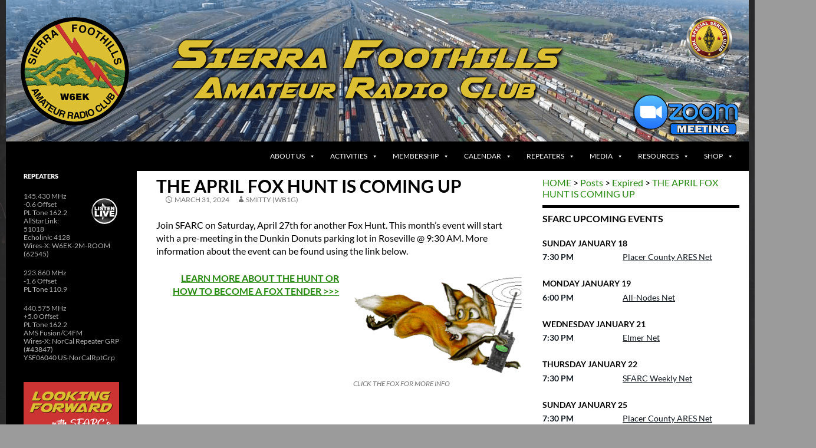

--- FILE ---
content_type: text/html; charset=UTF-8
request_url: https://www.w6ek.org/the-april-fox-hunt-is-on-the-schedule
body_size: 31111
content:
<!DOCTYPE html>
<!--[if IE 7]>
<html class="ie ie7" lang="en-US">
<![endif]-->
<!--[if IE 8]>
<html class="ie ie8" lang="en-US">
<![endif]-->
<!--[if !(IE 7) & !(IE 8)]><!-->
<html lang="en-US">
<!--<![endif]-->
<head>
	<meta charset="UTF-8">
	<meta name="viewport" content="width=device-width, initial-scale=1.0">
	<title>THE APRIL FOX HUNT IS COMING UP | Sierra Foothills ARC (W6EK)</title>
	<link rel="profile" href="https://gmpg.org/xfn/11">
	<link rel="pingback" href="https://www.w6ek.org/xmlrpc.php">
	<!--[if lt IE 9]>
	<script src="https://www.w6ek.org/wp-content/themes/twentyfourteen/js/html5.js?ver=3.7.0"></script>
	<![endif]-->
	<meta name='robots' content='max-image-preview:large' />
	<style>img:is([sizes="auto" i], [sizes^="auto," i]) { contain-intrinsic-size: 3000px 1500px }</style>
	<link rel='dns-prefetch' href='//www.w6ek.org' />
<link rel='dns-prefetch' href='//fonts.googleapis.com' />
<link rel="alternate" type="application/rss+xml" title="Sierra Foothills ARC (W6EK) &raquo; Feed" href="https://www.w6ek.org/feed" />
<link rel="alternate" type="application/rss+xml" title="Sierra Foothills ARC (W6EK) &raquo; Comments Feed" href="https://www.w6ek.org/comments/feed" />
<script>
window._wpemojiSettings = {"baseUrl":"https:\/\/s.w.org\/images\/core\/emoji\/16.0.1\/72x72\/","ext":".png","svgUrl":"https:\/\/s.w.org\/images\/core\/emoji\/16.0.1\/svg\/","svgExt":".svg","source":{"concatemoji":"https:\/\/www.w6ek.org\/wp-includes\/js\/wp-emoji-release.min.js?ver=6.8.3"}};
/*! This file is auto-generated */
!function(s,n){var o,i,e;function c(e){try{var t={supportTests:e,timestamp:(new Date).valueOf()};sessionStorage.setItem(o,JSON.stringify(t))}catch(e){}}function p(e,t,n){e.clearRect(0,0,e.canvas.width,e.canvas.height),e.fillText(t,0,0);var t=new Uint32Array(e.getImageData(0,0,e.canvas.width,e.canvas.height).data),a=(e.clearRect(0,0,e.canvas.width,e.canvas.height),e.fillText(n,0,0),new Uint32Array(e.getImageData(0,0,e.canvas.width,e.canvas.height).data));return t.every(function(e,t){return e===a[t]})}function u(e,t){e.clearRect(0,0,e.canvas.width,e.canvas.height),e.fillText(t,0,0);for(var n=e.getImageData(16,16,1,1),a=0;a<n.data.length;a++)if(0!==n.data[a])return!1;return!0}function f(e,t,n,a){switch(t){case"flag":return n(e,"\ud83c\udff3\ufe0f\u200d\u26a7\ufe0f","\ud83c\udff3\ufe0f\u200b\u26a7\ufe0f")?!1:!n(e,"\ud83c\udde8\ud83c\uddf6","\ud83c\udde8\u200b\ud83c\uddf6")&&!n(e,"\ud83c\udff4\udb40\udc67\udb40\udc62\udb40\udc65\udb40\udc6e\udb40\udc67\udb40\udc7f","\ud83c\udff4\u200b\udb40\udc67\u200b\udb40\udc62\u200b\udb40\udc65\u200b\udb40\udc6e\u200b\udb40\udc67\u200b\udb40\udc7f");case"emoji":return!a(e,"\ud83e\udedf")}return!1}function g(e,t,n,a){var r="undefined"!=typeof WorkerGlobalScope&&self instanceof WorkerGlobalScope?new OffscreenCanvas(300,150):s.createElement("canvas"),o=r.getContext("2d",{willReadFrequently:!0}),i=(o.textBaseline="top",o.font="600 32px Arial",{});return e.forEach(function(e){i[e]=t(o,e,n,a)}),i}function t(e){var t=s.createElement("script");t.src=e,t.defer=!0,s.head.appendChild(t)}"undefined"!=typeof Promise&&(o="wpEmojiSettingsSupports",i=["flag","emoji"],n.supports={everything:!0,everythingExceptFlag:!0},e=new Promise(function(e){s.addEventListener("DOMContentLoaded",e,{once:!0})}),new Promise(function(t){var n=function(){try{var e=JSON.parse(sessionStorage.getItem(o));if("object"==typeof e&&"number"==typeof e.timestamp&&(new Date).valueOf()<e.timestamp+604800&&"object"==typeof e.supportTests)return e.supportTests}catch(e){}return null}();if(!n){if("undefined"!=typeof Worker&&"undefined"!=typeof OffscreenCanvas&&"undefined"!=typeof URL&&URL.createObjectURL&&"undefined"!=typeof Blob)try{var e="postMessage("+g.toString()+"("+[JSON.stringify(i),f.toString(),p.toString(),u.toString()].join(",")+"));",a=new Blob([e],{type:"text/javascript"}),r=new Worker(URL.createObjectURL(a),{name:"wpTestEmojiSupports"});return void(r.onmessage=function(e){c(n=e.data),r.terminate(),t(n)})}catch(e){}c(n=g(i,f,p,u))}t(n)}).then(function(e){for(var t in e)n.supports[t]=e[t],n.supports.everything=n.supports.everything&&n.supports[t],"flag"!==t&&(n.supports.everythingExceptFlag=n.supports.everythingExceptFlag&&n.supports[t]);n.supports.everythingExceptFlag=n.supports.everythingExceptFlag&&!n.supports.flag,n.DOMReady=!1,n.readyCallback=function(){n.DOMReady=!0}}).then(function(){return e}).then(function(){var e;n.supports.everything||(n.readyCallback(),(e=n.source||{}).concatemoji?t(e.concatemoji):e.wpemoji&&e.twemoji&&(t(e.twemoji),t(e.wpemoji)))}))}((window,document),window._wpemojiSettings);
</script>
		<style id="content-control-block-styles">
			@media (max-width: 640px) {
	.cc-hide-on-mobile {
		display: none !important;
	}
}
@media (min-width: 641px) and (max-width: 920px) {
	.cc-hide-on-tablet {
		display: none !important;
	}
}
@media (min-width: 921px) and (max-width: 1440px) {
	.cc-hide-on-desktop {
		display: none !important;
	}
}		</style>
		<style id='wp-emoji-styles-inline-css'>

	img.wp-smiley, img.emoji {
		display: inline !important;
		border: none !important;
		box-shadow: none !important;
		height: 1em !important;
		width: 1em !important;
		margin: 0 0.07em !important;
		vertical-align: -0.1em !important;
		background: none !important;
		padding: 0 !important;
	}
</style>
<link rel='stylesheet' id='wp-block-library-css' href='https://www.w6ek.org/wp-includes/css/dist/block-library/style.min.css?ver=6.8.3' media='all' />
<style id='wp-block-library-theme-inline-css'>
.wp-block-audio :where(figcaption){color:#555;font-size:13px;text-align:center}.is-dark-theme .wp-block-audio :where(figcaption){color:#ffffffa6}.wp-block-audio{margin:0 0 1em}.wp-block-code{border:1px solid #ccc;border-radius:4px;font-family:Menlo,Consolas,monaco,monospace;padding:.8em 1em}.wp-block-embed :where(figcaption){color:#555;font-size:13px;text-align:center}.is-dark-theme .wp-block-embed :where(figcaption){color:#ffffffa6}.wp-block-embed{margin:0 0 1em}.blocks-gallery-caption{color:#555;font-size:13px;text-align:center}.is-dark-theme .blocks-gallery-caption{color:#ffffffa6}:root :where(.wp-block-image figcaption){color:#555;font-size:13px;text-align:center}.is-dark-theme :root :where(.wp-block-image figcaption){color:#ffffffa6}.wp-block-image{margin:0 0 1em}.wp-block-pullquote{border-bottom:4px solid;border-top:4px solid;color:currentColor;margin-bottom:1.75em}.wp-block-pullquote cite,.wp-block-pullquote footer,.wp-block-pullquote__citation{color:currentColor;font-size:.8125em;font-style:normal;text-transform:uppercase}.wp-block-quote{border-left:.25em solid;margin:0 0 1.75em;padding-left:1em}.wp-block-quote cite,.wp-block-quote footer{color:currentColor;font-size:.8125em;font-style:normal;position:relative}.wp-block-quote:where(.has-text-align-right){border-left:none;border-right:.25em solid;padding-left:0;padding-right:1em}.wp-block-quote:where(.has-text-align-center){border:none;padding-left:0}.wp-block-quote.is-large,.wp-block-quote.is-style-large,.wp-block-quote:where(.is-style-plain){border:none}.wp-block-search .wp-block-search__label{font-weight:700}.wp-block-search__button{border:1px solid #ccc;padding:.375em .625em}:where(.wp-block-group.has-background){padding:1.25em 2.375em}.wp-block-separator.has-css-opacity{opacity:.4}.wp-block-separator{border:none;border-bottom:2px solid;margin-left:auto;margin-right:auto}.wp-block-separator.has-alpha-channel-opacity{opacity:1}.wp-block-separator:not(.is-style-wide):not(.is-style-dots){width:100px}.wp-block-separator.has-background:not(.is-style-dots){border-bottom:none;height:1px}.wp-block-separator.has-background:not(.is-style-wide):not(.is-style-dots){height:2px}.wp-block-table{margin:0 0 1em}.wp-block-table td,.wp-block-table th{word-break:normal}.wp-block-table :where(figcaption){color:#555;font-size:13px;text-align:center}.is-dark-theme .wp-block-table :where(figcaption){color:#ffffffa6}.wp-block-video :where(figcaption){color:#555;font-size:13px;text-align:center}.is-dark-theme .wp-block-video :where(figcaption){color:#ffffffa6}.wp-block-video{margin:0 0 1em}:root :where(.wp-block-template-part.has-background){margin-bottom:0;margin-top:0;padding:1.25em 2.375em}
</style>
<style id='classic-theme-styles-inline-css'>
/*! This file is auto-generated */
.wp-block-button__link{color:#fff;background-color:#32373c;border-radius:9999px;box-shadow:none;text-decoration:none;padding:calc(.667em + 2px) calc(1.333em + 2px);font-size:1.125em}.wp-block-file__button{background:#32373c;color:#fff;text-decoration:none}
</style>
<link rel='stylesheet' id='gutenberg-pdfjs-style-css' href='https://www.w6ek.org/wp-content/plugins/pdfjs-viewer-shortcode/inc/../blocks/build/style-index.css?ver=1767676969' media='all' />
<link rel='stylesheet' id='wpzoom-social-icons-block-style-css' href='https://www.w6ek.org/wp-content/plugins/social-icons-widget-by-wpzoom/block/dist/style-wpzoom-social-icons.css?ver=4.5.3' media='all' />
<style id='wppb-edit-profile-style-inline-css'>


</style>
<style id='wppb-login-style-inline-css'>


</style>
<style id='wppb-recover-password-style-inline-css'>


</style>
<style id='wppb-register-style-inline-css'>


</style>
<link rel='stylesheet' id='content-control-block-styles-css' href='https://www.w6ek.org/wp-content/plugins/content-control/dist/style-block-editor.css?ver=2.6.5' media='all' />
<style id='global-styles-inline-css'>
:root{--wp--preset--aspect-ratio--square: 1;--wp--preset--aspect-ratio--4-3: 4/3;--wp--preset--aspect-ratio--3-4: 3/4;--wp--preset--aspect-ratio--3-2: 3/2;--wp--preset--aspect-ratio--2-3: 2/3;--wp--preset--aspect-ratio--16-9: 16/9;--wp--preset--aspect-ratio--9-16: 9/16;--wp--preset--color--black: #000;--wp--preset--color--cyan-bluish-gray: #abb8c3;--wp--preset--color--white: #fff;--wp--preset--color--pale-pink: #f78da7;--wp--preset--color--vivid-red: #cf2e2e;--wp--preset--color--luminous-vivid-orange: #ff6900;--wp--preset--color--luminous-vivid-amber: #fcb900;--wp--preset--color--light-green-cyan: #7bdcb5;--wp--preset--color--vivid-green-cyan: #00d084;--wp--preset--color--pale-cyan-blue: #8ed1fc;--wp--preset--color--vivid-cyan-blue: #0693e3;--wp--preset--color--vivid-purple: #9b51e0;--wp--preset--color--green: #24890d;--wp--preset--color--dark-gray: #2b2b2b;--wp--preset--color--medium-gray: #767676;--wp--preset--color--light-gray: #f5f5f5;--wp--preset--gradient--vivid-cyan-blue-to-vivid-purple: linear-gradient(135deg,rgba(6,147,227,1) 0%,rgb(155,81,224) 100%);--wp--preset--gradient--light-green-cyan-to-vivid-green-cyan: linear-gradient(135deg,rgb(122,220,180) 0%,rgb(0,208,130) 100%);--wp--preset--gradient--luminous-vivid-amber-to-luminous-vivid-orange: linear-gradient(135deg,rgba(252,185,0,1) 0%,rgba(255,105,0,1) 100%);--wp--preset--gradient--luminous-vivid-orange-to-vivid-red: linear-gradient(135deg,rgba(255,105,0,1) 0%,rgb(207,46,46) 100%);--wp--preset--gradient--very-light-gray-to-cyan-bluish-gray: linear-gradient(135deg,rgb(238,238,238) 0%,rgb(169,184,195) 100%);--wp--preset--gradient--cool-to-warm-spectrum: linear-gradient(135deg,rgb(74,234,220) 0%,rgb(151,120,209) 20%,rgb(207,42,186) 40%,rgb(238,44,130) 60%,rgb(251,105,98) 80%,rgb(254,248,76) 100%);--wp--preset--gradient--blush-light-purple: linear-gradient(135deg,rgb(255,206,236) 0%,rgb(152,150,240) 100%);--wp--preset--gradient--blush-bordeaux: linear-gradient(135deg,rgb(254,205,165) 0%,rgb(254,45,45) 50%,rgb(107,0,62) 100%);--wp--preset--gradient--luminous-dusk: linear-gradient(135deg,rgb(255,203,112) 0%,rgb(199,81,192) 50%,rgb(65,88,208) 100%);--wp--preset--gradient--pale-ocean: linear-gradient(135deg,rgb(255,245,203) 0%,rgb(182,227,212) 50%,rgb(51,167,181) 100%);--wp--preset--gradient--electric-grass: linear-gradient(135deg,rgb(202,248,128) 0%,rgb(113,206,126) 100%);--wp--preset--gradient--midnight: linear-gradient(135deg,rgb(2,3,129) 0%,rgb(40,116,252) 100%);--wp--preset--font-size--small: 13px;--wp--preset--font-size--medium: 20px;--wp--preset--font-size--large: 36px;--wp--preset--font-size--x-large: 42px;--wp--preset--spacing--20: 0.44rem;--wp--preset--spacing--30: 0.67rem;--wp--preset--spacing--40: 1rem;--wp--preset--spacing--50: 1.5rem;--wp--preset--spacing--60: 2.25rem;--wp--preset--spacing--70: 3.38rem;--wp--preset--spacing--80: 5.06rem;--wp--preset--shadow--natural: 6px 6px 9px rgba(0, 0, 0, 0.2);--wp--preset--shadow--deep: 12px 12px 50px rgba(0, 0, 0, 0.4);--wp--preset--shadow--sharp: 6px 6px 0px rgba(0, 0, 0, 0.2);--wp--preset--shadow--outlined: 6px 6px 0px -3px rgba(255, 255, 255, 1), 6px 6px rgba(0, 0, 0, 1);--wp--preset--shadow--crisp: 6px 6px 0px rgba(0, 0, 0, 1);}:where(.is-layout-flex){gap: 0.5em;}:where(.is-layout-grid){gap: 0.5em;}body .is-layout-flex{display: flex;}.is-layout-flex{flex-wrap: wrap;align-items: center;}.is-layout-flex > :is(*, div){margin: 0;}body .is-layout-grid{display: grid;}.is-layout-grid > :is(*, div){margin: 0;}:where(.wp-block-columns.is-layout-flex){gap: 2em;}:where(.wp-block-columns.is-layout-grid){gap: 2em;}:where(.wp-block-post-template.is-layout-flex){gap: 1.25em;}:where(.wp-block-post-template.is-layout-grid){gap: 1.25em;}.has-black-color{color: var(--wp--preset--color--black) !important;}.has-cyan-bluish-gray-color{color: var(--wp--preset--color--cyan-bluish-gray) !important;}.has-white-color{color: var(--wp--preset--color--white) !important;}.has-pale-pink-color{color: var(--wp--preset--color--pale-pink) !important;}.has-vivid-red-color{color: var(--wp--preset--color--vivid-red) !important;}.has-luminous-vivid-orange-color{color: var(--wp--preset--color--luminous-vivid-orange) !important;}.has-luminous-vivid-amber-color{color: var(--wp--preset--color--luminous-vivid-amber) !important;}.has-light-green-cyan-color{color: var(--wp--preset--color--light-green-cyan) !important;}.has-vivid-green-cyan-color{color: var(--wp--preset--color--vivid-green-cyan) !important;}.has-pale-cyan-blue-color{color: var(--wp--preset--color--pale-cyan-blue) !important;}.has-vivid-cyan-blue-color{color: var(--wp--preset--color--vivid-cyan-blue) !important;}.has-vivid-purple-color{color: var(--wp--preset--color--vivid-purple) !important;}.has-black-background-color{background-color: var(--wp--preset--color--black) !important;}.has-cyan-bluish-gray-background-color{background-color: var(--wp--preset--color--cyan-bluish-gray) !important;}.has-white-background-color{background-color: var(--wp--preset--color--white) !important;}.has-pale-pink-background-color{background-color: var(--wp--preset--color--pale-pink) !important;}.has-vivid-red-background-color{background-color: var(--wp--preset--color--vivid-red) !important;}.has-luminous-vivid-orange-background-color{background-color: var(--wp--preset--color--luminous-vivid-orange) !important;}.has-luminous-vivid-amber-background-color{background-color: var(--wp--preset--color--luminous-vivid-amber) !important;}.has-light-green-cyan-background-color{background-color: var(--wp--preset--color--light-green-cyan) !important;}.has-vivid-green-cyan-background-color{background-color: var(--wp--preset--color--vivid-green-cyan) !important;}.has-pale-cyan-blue-background-color{background-color: var(--wp--preset--color--pale-cyan-blue) !important;}.has-vivid-cyan-blue-background-color{background-color: var(--wp--preset--color--vivid-cyan-blue) !important;}.has-vivid-purple-background-color{background-color: var(--wp--preset--color--vivid-purple) !important;}.has-black-border-color{border-color: var(--wp--preset--color--black) !important;}.has-cyan-bluish-gray-border-color{border-color: var(--wp--preset--color--cyan-bluish-gray) !important;}.has-white-border-color{border-color: var(--wp--preset--color--white) !important;}.has-pale-pink-border-color{border-color: var(--wp--preset--color--pale-pink) !important;}.has-vivid-red-border-color{border-color: var(--wp--preset--color--vivid-red) !important;}.has-luminous-vivid-orange-border-color{border-color: var(--wp--preset--color--luminous-vivid-orange) !important;}.has-luminous-vivid-amber-border-color{border-color: var(--wp--preset--color--luminous-vivid-amber) !important;}.has-light-green-cyan-border-color{border-color: var(--wp--preset--color--light-green-cyan) !important;}.has-vivid-green-cyan-border-color{border-color: var(--wp--preset--color--vivid-green-cyan) !important;}.has-pale-cyan-blue-border-color{border-color: var(--wp--preset--color--pale-cyan-blue) !important;}.has-vivid-cyan-blue-border-color{border-color: var(--wp--preset--color--vivid-cyan-blue) !important;}.has-vivid-purple-border-color{border-color: var(--wp--preset--color--vivid-purple) !important;}.has-vivid-cyan-blue-to-vivid-purple-gradient-background{background: var(--wp--preset--gradient--vivid-cyan-blue-to-vivid-purple) !important;}.has-light-green-cyan-to-vivid-green-cyan-gradient-background{background: var(--wp--preset--gradient--light-green-cyan-to-vivid-green-cyan) !important;}.has-luminous-vivid-amber-to-luminous-vivid-orange-gradient-background{background: var(--wp--preset--gradient--luminous-vivid-amber-to-luminous-vivid-orange) !important;}.has-luminous-vivid-orange-to-vivid-red-gradient-background{background: var(--wp--preset--gradient--luminous-vivid-orange-to-vivid-red) !important;}.has-very-light-gray-to-cyan-bluish-gray-gradient-background{background: var(--wp--preset--gradient--very-light-gray-to-cyan-bluish-gray) !important;}.has-cool-to-warm-spectrum-gradient-background{background: var(--wp--preset--gradient--cool-to-warm-spectrum) !important;}.has-blush-light-purple-gradient-background{background: var(--wp--preset--gradient--blush-light-purple) !important;}.has-blush-bordeaux-gradient-background{background: var(--wp--preset--gradient--blush-bordeaux) !important;}.has-luminous-dusk-gradient-background{background: var(--wp--preset--gradient--luminous-dusk) !important;}.has-pale-ocean-gradient-background{background: var(--wp--preset--gradient--pale-ocean) !important;}.has-electric-grass-gradient-background{background: var(--wp--preset--gradient--electric-grass) !important;}.has-midnight-gradient-background{background: var(--wp--preset--gradient--midnight) !important;}.has-small-font-size{font-size: var(--wp--preset--font-size--small) !important;}.has-medium-font-size{font-size: var(--wp--preset--font-size--medium) !important;}.has-large-font-size{font-size: var(--wp--preset--font-size--large) !important;}.has-x-large-font-size{font-size: var(--wp--preset--font-size--x-large) !important;}
:where(.wp-block-post-template.is-layout-flex){gap: 1.25em;}:where(.wp-block-post-template.is-layout-grid){gap: 1.25em;}
:where(.wp-block-columns.is-layout-flex){gap: 2em;}:where(.wp-block-columns.is-layout-grid){gap: 2em;}
:root :where(.wp-block-pullquote){font-size: 1.5em;line-height: 1.6;}
</style>
<link rel='stylesheet' id='ditty-displays-css' href='https://www.w6ek.org/wp-content/plugins/ditty-news-ticker/assets/build/dittyDisplays.css?ver=3.1.63' media='all' />
<link rel='stylesheet' id='ditty-fontawesome-css' href='https://www.w6ek.org/wp-content/plugins/ditty-news-ticker/includes/libs/fontawesome-6.4.0/css/all.css?ver=6.4.0' media='' />
<link rel='stylesheet' id='ee-simple-file-list-css-css' href='https://www.w6ek.org/wp-content/plugins/ee-simple-file-list-pro/css/styles.css?ver=6.1.12' media='all' />
<link rel='stylesheet' id='ee-simple-file-list-search-css-css' href='https://www.w6ek.org/wp-content/plugins/ee-simple-file-list-search/css/eeSFLS_styles.css?ver=3.1.2' media='all' />
<link rel='stylesheet' id='ee-simple-file-list-search-date-picker-css-css' href='https://www.w6ek.org/wp-content/plugins/ee-simple-file-list-search/datepicker/jquery-ui.min.css?ver=6.8.3' media='all' />
<link rel='stylesheet' id='ee-simple-file-list-search-date-picker-theme-css-css' href='https://www.w6ek.org/wp-content/plugins/ee-simple-file-list-search/datepicker/jquery-ui.theme.min.css?ver=6.8.3' media='all' />
<style id='hli-frontend-inline-css'>

      /* Ensure header can host absolutely positioned badge */
      #masthead, .site-header { position: relative; }

      .hli-header-badge{
        position:absolute;
        top: -80px; right: 16px;
        z-index: 50;
        display:block;
        line-height:0;
        max-width: 30%;
      }
      .hli-header-badge img{
        display:block;
        height:auto;
        width: 180px;
        max-width:100%;
      }
      @media (max-width: 350px) { .hli-header-badge{ display:none !important; } }
    
</style>
<link rel='stylesheet' id='awcpt-frontend-css' href='https://www.w6ek.org/wp-content/plugins/product-table-for-woocommerce/assets/css/frontend-min.css?ver=1.2.5' media='all' />
<link rel='stylesheet' id='super-rss-reader-css' href='https://www.w6ek.org/wp-content/plugins/super-rss-reader/public/css/style.min.css?ver=5.4' media='all' />
<style id='tf14-mhi-style-inline-css'>

#tf14-mhi {
	position: absolute;
	top: 80px;
	right: 10px;
	z-index: 60;
	display: none;
	line-height: 0;
}
#tf14-mhi img {
	max-width: 80px;
	width: 100%;
	height: auto;
	display: block;
}

/* Show ONLY at/below the mobile breakpoint */
@media (max-width: 500px) {
	#tf14-mhi { display: block; }
}

/* Explicitly hide above breakpoint */
@media (min-width: 501px) {
	#tf14-mhi { display: none !important; }
}

</style>
<link rel='stylesheet' id='dashicons-css' href='https://www.w6ek.org/wp-includes/css/dashicons.min.css?ver=6.8.3' media='all' />
<link rel='stylesheet' id='to-top-css' href='https://www.w6ek.org/wp-content/plugins/to-top/public/css/to-top-public.css?ver=2.5.5' media='all' />
<link rel='stylesheet' id='woocommerce-layout-css' href='https://www.w6ek.org/wp-content/plugins/woocommerce/assets/css/woocommerce-layout.css?ver=10.4.3' media='all' />
<link rel='stylesheet' id='woocommerce-smallscreen-css' href='https://www.w6ek.org/wp-content/plugins/woocommerce/assets/css/woocommerce-smallscreen.css?ver=10.4.3' media='only screen and (max-width: 768px)' />
<link rel='stylesheet' id='woocommerce-general-css' href='https://www.w6ek.org/wp-content/plugins/woocommerce/assets/css/woocommerce.css?ver=10.4.3' media='all' />
<style id='woocommerce-inline-inline-css'>
.woocommerce form .form-row .required { visibility: visible; }
</style>
<link rel='stylesheet' id='megamenu-css' href='https://www.w6ek.org/wp-content/uploads/maxmegamenu/style.css?ver=7bd29b' media='all' />
<link rel='stylesheet' id='pta-sus-style-css' href='https://www.w6ek.org/wp-content/plugins/pta-volunteer-sign-up-sheets/classes/../assets/css/style.min.css?ver=6.8.3' media='all' />
<link rel='stylesheet' id='twentyfourteen-lato-css' href='https://www.w6ek.org/wp-content/themes/twentyfourteen/fonts/font-lato.css?ver=20230328' media='all' />
<link rel='stylesheet' id='genericons-css' href='https://www.w6ek.org/wp-content/themes/twentyfourteen/genericons/genericons.css?ver=3.0.3' media='all' />
<link rel='stylesheet' id='twentyfourteen-style-css' href='https://www.w6ek.org/wp-content/themes/twentyfourteen/style.css?ver=20250715' media='all' />
<link rel='stylesheet' id='twentyfourteen-block-style-css' href='https://www.w6ek.org/wp-content/themes/twentyfourteen/css/blocks.css?ver=20250715' media='all' />
<!--[if lt IE 9]>
<link rel='stylesheet' id='twentyfourteen-ie-css' href='https://www.w6ek.org/wp-content/themes/twentyfourteen/css/ie.css?ver=20140711' media='all' />
<![endif]-->
<link rel='stylesheet' id='wpzoom-social-icons-socicon-css' href='https://www.w6ek.org/wp-content/plugins/social-icons-widget-by-wpzoom/assets/css/wpzoom-socicon.css?ver=1767654862' media='all' />
<link rel='stylesheet' id='wpzoom-social-icons-genericons-css' href='https://www.w6ek.org/wp-content/plugins/social-icons-widget-by-wpzoom/assets/css/genericons.css?ver=1767654862' media='all' />
<link rel='stylesheet' id='wpzoom-social-icons-academicons-css' href='https://www.w6ek.org/wp-content/plugins/social-icons-widget-by-wpzoom/assets/css/academicons.min.css?ver=1767654862' media='all' />
<link rel='stylesheet' id='wpzoom-social-icons-font-awesome-3-css' href='https://www.w6ek.org/wp-content/plugins/social-icons-widget-by-wpzoom/assets/css/font-awesome-3.min.css?ver=1767654862' media='all' />
<link rel='stylesheet' id='wpzoom-social-icons-styles-css' href='https://www.w6ek.org/wp-content/plugins/social-icons-widget-by-wpzoom/assets/css/wpzoom-social-icons-styles.css?ver=1767654862' media='all' />
<link rel='stylesheet' id='mm-compiled-options-mobmenu-css' href='https://www.w6ek.org/wp-content/uploads/dynamic-mobmenu.css?ver=2.8.8-402' media='all' />
<link rel='stylesheet' id='mm-google-webfont-alegreya-css' href='//fonts.googleapis.com/css?family=Alegreya%3Ainherit%2C400&#038;subset=latin%2Clatin-ext&#038;ver=6.8.3' media='all' />
<link rel='stylesheet' id='mm-google-webfont-montserrat-css' href='//fonts.googleapis.com/css?family=Montserrat%3A400%2Cinherit&#038;subset=latin%2Clatin-ext&#038;ver=6.8.3' media='all' />
<link rel='stylesheet' id='ics-calendar-css' href='https://www.w6ek.org/wp-content/plugins/ics-calendar-pro/vendors/ics-calendar/assets/style.min.css?ver=12.0.1E' media='all' />
<link rel='stylesheet' id='ics-calendar-pro-css' href='https://www.w6ek.org/wp-content/plugins/ics-calendar-pro/assets/style-pro.min.css?ver=6.1.1' media='all' />
<style id='ics-calendar-pro-inline-css'>
.ics-calendar-color-key { display: none; } .ics-calendar-color-key input[type=checkbox] { display: none; }.ics-calendar-sidebar { top:5em; }
</style>
<link rel='stylesheet' id='cssmobmenu-icons-css' href='https://www.w6ek.org/wp-content/plugins/mobile-menu/includes/css/mobmenu-icons.css?ver=6.8.3' media='all' />
<link rel='stylesheet' id='cssmobmenu-css' href='https://www.w6ek.org/wp-content/plugins/mobile-menu/includes/css/mobmenu.css?ver=2.8.8' media='all' />
<link rel='preload' as='font'  id='wpzoom-social-icons-font-academicons-woff2-css' href='https://www.w6ek.org/wp-content/plugins/social-icons-widget-by-wpzoom/assets/font/academicons.woff2?v=1.9.2' type='font/woff2' crossorigin />
<link rel='preload' as='font'  id='wpzoom-social-icons-font-fontawesome-3-woff2-css' href='https://www.w6ek.org/wp-content/plugins/social-icons-widget-by-wpzoom/assets/font/fontawesome-webfont.woff2?v=4.7.0' type='font/woff2' crossorigin />
<link rel='preload' as='font'  id='wpzoom-social-icons-font-genericons-woff-css' href='https://www.w6ek.org/wp-content/plugins/social-icons-widget-by-wpzoom/assets/font/Genericons.woff' type='font/woff' crossorigin />
<link rel='preload' as='font'  id='wpzoom-social-icons-font-socicon-woff2-css' href='https://www.w6ek.org/wp-content/plugins/social-icons-widget-by-wpzoom/assets/font/socicon.woff2?v=4.5.3' type='font/woff2' crossorigin />
<link rel='stylesheet' id='wppb_stylesheet-css' href='https://www.w6ek.org/wp-content/plugins/profile-builder/assets/css/style-front-end.css?ver=3.15.2' media='all' />
<script type="text/template" id="tmpl-variation-template">
	<div class="woocommerce-variation-description">{{{ data.variation.variation_description }}}</div>
	<div class="woocommerce-variation-price">{{{ data.variation.price_html }}}</div>
	<div class="woocommerce-variation-availability">{{{ data.variation.availability_html }}}</div>
</script>
<script type="text/template" id="tmpl-unavailable-variation-template">
	<p role="alert">Sorry, this product is unavailable. Please choose a different combination.</p>
</script>
<!--n2css--><!--n2js--><script src="https://www.w6ek.org/wp-content/plugins/ee-simple-file-list-pro/js/ee-head.js?ver=6.8.3" id="ee-simple-file-list-js-head-js"></script>
<script src="https://www.w6ek.org/wp-includes/js/jquery/jquery.min.js?ver=3.7.1" id="jquery-core-js"></script>
<script src="https://www.w6ek.org/wp-includes/js/jquery/jquery-migrate.min.js?ver=3.4.1" id="jquery-migrate-js"></script>
<script src="https://www.w6ek.org/wp-content/plugins/ee-simple-file-list-search/datepicker/jquery-ui.min.js?ver=6.8.3" id="ee-simple-file-list-search-datepicker-js-js"></script>
<script src="https://www.w6ek.org/wp-content/plugins/super-rss-reader/public/js/jquery.easy-ticker.min.js?ver=5.4" id="jquery-easy-ticker-js"></script>
<script src="https://www.w6ek.org/wp-content/plugins/super-rss-reader/public/js/script.min.js?ver=5.4" id="super-rss-reader-js"></script>
<script id="to-top-js-extra">
var to_top_options = {"scroll_offset":"100","icon_opacity":"50","style":"icon","icon_type":"dashicons-arrow-up-alt2","icon_color":"#ffffff","icon_bg_color":"#000000","icon_size":"32","border_radius":"5","image":"https:\/\/www.w6ek.org\/wp-content\/plugins\/to-top\/admin\/images\/default.png","image_width":"65","image_alt":"","location":"bottom-right","margin_x":"20","margin_y":"20","show_on_admin":"0","enable_autohide":"0","autohide_time":"2","enable_hide_small_device":"0","small_device_max_width":"640","reset":"0"};
</script>
<script async src="https://www.w6ek.org/wp-content/plugins/to-top/public/js/to-top-public.js?ver=2.5.5" id="to-top-js"></script>
<script src="https://www.w6ek.org/wp-content/plugins/woocommerce/assets/js/jquery-blockui/jquery.blockUI.min.js?ver=2.7.0-wc.10.4.3" id="wc-jquery-blockui-js" defer data-wp-strategy="defer"></script>
<script src="https://www.w6ek.org/wp-content/plugins/woocommerce/assets/js/js-cookie/js.cookie.min.js?ver=2.1.4-wc.10.4.3" id="wc-js-cookie-js" defer data-wp-strategy="defer"></script>
<script id="woocommerce-js-extra">
var woocommerce_params = {"ajax_url":"\/wp-admin\/admin-ajax.php","wc_ajax_url":"\/?wc-ajax=%%endpoint%%","i18n_password_show":"Show password","i18n_password_hide":"Hide password"};
</script>
<script src="https://www.w6ek.org/wp-content/plugins/woocommerce/assets/js/frontend/woocommerce.min.js?ver=10.4.3" id="woocommerce-js" defer data-wp-strategy="defer"></script>
<script src="https://www.w6ek.org/wp-content/themes/twentyfourteen/js/functions.js?ver=20230526" id="twentyfourteen-script-js" defer data-wp-strategy="defer"></script>
<script src="https://www.w6ek.org/wp-includes/js/underscore.min.js?ver=1.13.7" id="underscore-js"></script>
<script id="wp-util-js-extra">
var _wpUtilSettings = {"ajax":{"url":"\/wp-admin\/admin-ajax.php"}};
</script>
<script src="https://www.w6ek.org/wp-includes/js/wp-util.min.js?ver=6.8.3" id="wp-util-js"></script>
<script id="wc-add-to-cart-variation-js-extra">
var wc_add_to_cart_variation_params = {"wc_ajax_url":"\/?wc-ajax=%%endpoint%%","i18n_no_matching_variations_text":"Sorry, no products matched your selection. Please choose a different combination.","i18n_make_a_selection_text":"Please select some product options before adding this product to your cart.","i18n_unavailable_text":"Sorry, this product is unavailable. Please choose a different combination.","i18n_reset_alert_text":"Your selection has been reset. Please select some product options before adding this product to your cart."};
</script>
<script src="https://www.w6ek.org/wp-content/plugins/woocommerce/assets/js/frontend/add-to-cart-variation.min.js?ver=10.4.3" id="wc-add-to-cart-variation-js" defer data-wp-strategy="defer"></script>
<script src="https://www.w6ek.org/wp-content/plugins/mobile-menu/includes/js/mobmenu.js?ver=2.8.8" id="mobmenujs-js"></script>
<link rel="https://api.w.org/" href="https://www.w6ek.org/wp-json/" /><link rel="alternate" title="JSON" type="application/json" href="https://www.w6ek.org/wp-json/wp/v2/posts/8249" /><link rel="EditURI" type="application/rsd+xml" title="RSD" href="https://www.w6ek.org/xmlrpc.php?rsd" />
<meta name="generator" content="WordPress 6.8.3" />
<meta name="generator" content="WooCommerce 10.4.3" />
<link rel="canonical" href="https://www.w6ek.org/the-april-fox-hunt-is-on-the-schedule" />
<link rel='shortlink' href='https://www.w6ek.org/?p=8249' />
<link rel="alternate" title="oEmbed (JSON)" type="application/json+oembed" href="https://www.w6ek.org/wp-json/oembed/1.0/embed?url=https%3A%2F%2Fwww.w6ek.org%2Fthe-april-fox-hunt-is-on-the-schedule" />
<link rel="alternate" title="oEmbed (XML)" type="text/xml+oembed" href="https://www.w6ek.org/wp-json/oembed/1.0/embed?url=https%3A%2F%2Fwww.w6ek.org%2Fthe-april-fox-hunt-is-on-the-schedule&#038;format=xml" />
<!--Customizer CSS--> 
<style type="text/css">
.site-info>span {
    display: none;
}
.site-info>a:last-child {
    display: none;
}
.site-info p {
    margin: 0;
}
</style> 
<!--/Customizer CSS-->
	<noscript><style>.woocommerce-product-gallery{ opacity: 1 !important; }</style></noscript>
	
<!-- Google tag (gtag.js) -->
<script async src="https://www.googletagmanager.com/gtag/js?id=G-XZJPE0MT6E"></script>
<script>
  window.dataLayer = window.dataLayer || [];
  function gtag(){dataLayer.push(arguments);}
  gtag('js', new Date());

  gtag('config', 'G-XZJPE0MT6E');
</script>
		<style type="text/css" id="twentyfourteen-header-css">
				.site-title,
		.site-description {
			clip-path: inset(50%);
			position: absolute;
		}
				</style>
		<style id="custom-background-css">
body.custom-background { background-color: #9b9b9b; background-image: url("https://www.w6ek.org/wp-content/uploads/2026/01/sfarc_websitew_backgroud_75.png"); background-position: left top; background-size: cover; background-repeat: no-repeat; background-attachment: fixed; }
</style>
	<div id="tf14-mhi" aria-hidden="true"><a href="https://www.w6ek.org/activities/meetings/jointhemeeting" target="_blank" rel="noopener noreferrer"><img src="https://www.w6ek.org/wp-content/uploads/2026/01/sfarc_jointhemeeting_01.png" alt="Click Here To Enter The Zoom Meeting"></a></div><link rel="icon" href="https://www.w6ek.org/wp-content/uploads/2022/08/cropped-sfarc_logo_vector-32x32.png" sizes="32x32" />
<link rel="icon" href="https://www.w6ek.org/wp-content/uploads/2022/08/cropped-sfarc_logo_vector-192x192.png" sizes="192x192" />
<link rel="apple-touch-icon" href="https://www.w6ek.org/wp-content/uploads/2022/08/cropped-sfarc_logo_vector-180x180.png" />
<meta name="msapplication-TileImage" content="https://www.w6ek.org/wp-content/uploads/2022/08/cropped-sfarc_logo_vector-270x270.png" />
		<style id="wp-custom-css">
			.related.products {
  display: none;
}

/**************************************/
/* Bullet and Indent Removal on Mobile
/* 01/01/2023
/**************************************/
@media screen and (max-width: 850px) 
{
	#primary-sidebar {
		display: none;
	}
}	

ul,ol,li {
list-style-type: none !important;
list-style-position:inside !important;
margin:0;
padding:0;
}

a.button.wc-backward {
display: none;
}

#site-navigation .menu-toggle-container {
      background-color: #000000; /* Example: Light gray */
    }



/*****************************/
/* Breadcrumbs Adjustments   */
/*****************************/
#navxt-breadcrumbs {
font-size: 1.1em;
background-color: #fcfcfc;
margin: 30px 0 0 10px;
position: relative;
float: left;
}

#navxt-breadcrumbs a {
color: #698694;
}

#navxt-breadcrumbs a:hover {
color: #000000;
}

/*****************************/
/* Margins Between Headlines */
/*****************************/
h1,
h2,
h3,
h4,
h5,
h6 {
	clear: both;
	font-weight: 800;
	margin: 0px 0px 10px;
}
h1 {
	clear: both;
	font-weight: 600;
	font-size: 20px;
	margin: 0px 0px 5px;
	text-transform: uppercase;
}
h2 {
	clear: both;
	font-weight: 600;
	font-size: 18px;
	margin: 0px 0px 5px;
	text-transform: uppercase;
}
h3 {
	clear: both;
	font-weight: 600;
	font-size: 16px;
	margin: 0px 0px 5px;
}
h4 {
	clear: both;
	font-weight: 600;
	font-size: 14px;
	margin: 0px 0px 5px;
}
h5 {
	clear: both;
	font-weight: 600;
	font-size: 20px;
	margin: 0px 0px 5px;
	text-decoration: underline;
	text-transform: uppercase;
}


/*****************************/
/* Remove Post Nav on ALL    */
/*****************************/
.single-post nav.post-navigation,
.single-post ul.default-wp-page{
    display: none;
}


/******************/
/* Center Website */
/******************/
.site {
margin: 0 auto;
}


/*****************************/
/* Widget Padding Adjustment */
/*****************************/
.widget-area .widget {
	margin-bottom: 25px;
	margin-bottom: 1.0rem;
	font-family: Lato, sans-serif;
	font-weight: 400;
	line-height: 1.2;
	vertical-align: baseline;
		a, a:link, a:visited {
    color: #cc3433;
}
a:hover {
    color: #dcbf33;
}

}


/********************************/
/* Adjust White space between
/* top menu and body
/********************************/
.content-area {
  padding-top: 10px;
}


/*******************************/
/* Adjust Lines Between Posts
/* Main Page
/*******************************/
hr {
    border: none;
    height: 1px;
    color: #333; /* old IE */
    background-color: #333; /* Modern Browsers */
}


/*********************/
/* Disable Hyphens
/*********************/
.entry-content,
.entry-summary,
.page-content {
	-webkit-hyphens: none;
	-moz-hyphens:    none;
	-ms-hyphens:     none;
	hyphens:         none;
	word-wrap: normal;
}

.nav-links {
	-webkit-hyphens: none;
	-moz-hyphens:    none;
	-ms-hyphens:     none;
	border-top: 1px solid rgba(0, 0, 0, 0.1);
	hyphens:         none;
	word-wrap: normal;
}

.comment-content {
	-webkit-hyphens: none;
	-moz-hyphens:    none;
	-ms-hyphens:     none;
	hyphens:         none;
	word-wrap: normal;
}


/************************/
/* Body Adjustments
/************************/
body {
	color: #000000;
	font-family: Lato, sans-serif;
	font-weight: 400;
	line-height: 1.4;
	vertical-align: baseline;
			a, a:link, a:visited {
    color: #cc3433;
}
a:hover {
    color: #dcbf33;
}
}





/************************/
/* Adjust Right Sidebar
/************************/
.content-sidebar {
  padding-top: 15px;
}

.content-sidebar {
  padding-right: 10px
}

.content-sidebar {
  padding-left: 10px
}

.content-sidebar {
  margin-bottom: 1px;
}

.content-sidebar {
	border-top: 0px solid rgba(0, 0, 0, 0.1);
	border-bottom: 0px solid rgba(0, 0, 0, 0.1);
	-webkit-box-sizing: border-box;
	-moz-box-sizing:    border-box;
	box-sizing:         border-box;
	color: #000000;
	padding: 10px 16px 0;
}


/***************************/
/* Remove Search on Header
/***************************/
.search-toggle {
display: none;
}

.site-content .entry-header,
.site-content .entry-content,
.site-content .entry-summary,
.site-content .entry-meta,
.page-content {
margin: 0 auto;
 max-width: auto;
 }


/*******************************/
/* Adjust left sidebar
/* AND Main Page Body
/*******************************/
@media screen and (min-width: 680px) {
.site-content, .site-main .widecolumn {
	margin-left: 240px auto;
}

#secondary {
    width: 180px auto;
}

.site:before {
    width: 240px auto;
}

	
/*****************************/
/* Main Body Adjustment
/*****************************/
.site-content .entry-header, .site-content .entry-content, .site-content .entry-summary, .site-content .entry-meta, .page-content {
    margin-right: 0 auto;
    max-width: 620px;
    padding-right:0px;
	  padding-left: 14px
}
	

/*****************************/
/* Remove Catagory Reference
/*****************************/
header .cat-links {
display: none;
}

	



/*******************/
/* Highlight Color
/*******************/
	
::-moz-selection { /* Code for Firefox */
  color: red;
  background: yellow;
}

::selection {
  color: red;
  background: yellow;
}


/****************/
/* Title Colors
/****************/
h1.entry-title a {
        color: 000000;
}

div.entry-meta {
	color: 000000;
}

span.cat-links a {
	color: 000000;
}

	
/*********************************/
/* Upcoming Events Modifications
/*********************************/
.ics-calendar { background: white; }
.ics-calendar-list-wrapper
.ics-calendar-date { margin-left: 0px;}
.ics-calendar-date { border-top: 0px solid #E8E8E8; padding-top: 1px;}
.ics-calendar-date { text-transform: uppercase;}
.ics-calendar-date { font-family: ;}
.ics-calendar.r34ics_compact dl.events dd.event.multiday_first { margin-left: 0px !important; 
}

	
/***********************************/
/* Secondary Sidebar Widget Headers
/***********************************/
.content-sidebar .widget .widget-title {
	border-top: 5px solid #000;
	color: #000000;
	font-size: 16px;
	font-family: ;
	font-weight: 700;
	margin: 0 0 18px;
	padding-top: 4px;
	text-transform: uppercase;
}


/****************/
/* Site Title
/****************/
.site-title {
	font-family: Arial;
	font-size: 14px;
	text-transform: uppercase;
}


/*****************/
/* Page Titles 
/*****************/
.entry-title {
	font-size: 30px;
	font-weight: 600;
	line-height: 1em;
	margin-bottom: 0px !important;
	text-transform: uppercase;
}	


/****************************/
/* Widget Font Adjustment
/****************************/
.widget {
font-size: 16px;
-webkit-hyphens: none;
-moz-hyphens:    none;
-ms-hyphens:     none;
hyphens:         none;
line-height: 1.2857142857;
margin-bottom: 10px !important;
width: 100%;
word-wrap: break-word;
}

.widget a {
color: #FFFFFF;
}

.widget button,
.widget .button,
.widget input[type="button"],
.widget input[type="reset"],
.widget input[type="submit"] {
background-color: #d03233;
border: 0;
font-size: 10px;
padding: 5px 15px 4px;
}


/**********************************************/
/* span featured images full-width of content
/**********************************************/
.post-thumbnail img {
        width: 100%;
        }


/*************************/
/* Disable Hyphens- OG 
/*************************/
/* .entry-content,
/* .entry-summary,
/* .page-content {
/*	-webkit-hyphens: auto;
/*	-moz-hyphens:    auto;
/*	-ms-hyphens:     auto;
/*	hyphens:         auto;
/*	word-wrap: break-word;
/* }

	
/*************************/
/* Link Behavior         */
/*************************/
/*			a:active, a:hover {
/*	color: #d03233;
/*	  text-decoration: underline;
/* }


/*************************/
/* WOO COMMERACE TWEAK   */
/*************************/
add_filter('woocommerce_return_to_shop_text', 'prefix_store_button');

/** Change 'Return to Shop' text on button **/

function prefix_store_button() {
$store_button = "GO TO STORE"; // Change text as required
return $store_button;
}		</style>
		<style type="text/css">/** Mega Menu CSS: fs **/</style>
</head>

<body class="wp-singular post-template-default single single-post postid-8249 single-format-standard custom-background wp-custom-logo wp-embed-responsive wp-theme-twentyfourteen theme-twentyfourteen woocommerce-no-js mega-menu-primary group-blog header-image singular mob-menu-slideout-over">
<a class="screen-reader-text skip-link" href="#content">
	Skip to content</a>
<div id="page" class="hfeed site">
			<div id="site-header">
		<a href="https://www.w6ek.org/" rel="home" >
			<img src="https://www.w6ek.org/wp-content/uploads/2026/01/sfarc_masthead_09.png" width="1260" height="240" alt="Sierra Foothills ARC (W6EK)" srcset="https://www.w6ek.org/wp-content/uploads/2026/01/sfarc_masthead_09.png 1260w, https://www.w6ek.org/wp-content/uploads/2026/01/sfarc_masthead_09-300x57.png 300w, https://www.w6ek.org/wp-content/uploads/2026/01/sfarc_masthead_09-1024x195.png 1024w, https://www.w6ek.org/wp-content/uploads/2026/01/sfarc_masthead_09-768x146.png 768w" sizes="(max-width: 1260px) 100vw, 1260px" decoding="async" fetchpriority="high" />		</a>
	</div>
	
	<header id="masthead" class="site-header">
		<div class="header-main">
			<h1 class="site-title"><a href="https://www.w6ek.org/" rel="home" >Sierra Foothills ARC (W6EK)</a></h1>

			<div class="search-toggle">
				<a href="#search-container" class="screen-reader-text" aria-expanded="false" aria-controls="search-container">
					Search				</a>
			</div>

			<nav id="primary-navigation" class="site-navigation primary-navigation">
				<button class="menu-toggle">Primary Menu</button>
				<div id="mega-menu-wrap-primary" class="mega-menu-wrap"><div class="mega-menu-toggle"><div class="mega-toggle-blocks-left"></div><div class="mega-toggle-blocks-center"></div><div class="mega-toggle-blocks-right"><div class='mega-toggle-block mega-menu-toggle-animated-block mega-toggle-block-0' id='mega-toggle-block-0'><button aria-label="Toggle Menu" class="mega-toggle-animated mega-toggle-animated-slider" type="button" aria-expanded="false">
                  <span class="mega-toggle-animated-box">
                    <span class="mega-toggle-animated-inner"></span>
                  </span>
                </button></div></div></div><ul id="mega-menu-primary" class="mega-menu max-mega-menu mega-menu-horizontal mega-no-js" data-event="hover_intent" data-effect="fade_up" data-effect-speed="200" data-effect-mobile="disabled" data-effect-speed-mobile="0" data-mobile-force-width="false" data-second-click="go" data-document-click="collapse" data-vertical-behaviour="standard" data-breakpoint="768" data-unbind="true" data-mobile-state="collapse_all" data-mobile-direction="vertical" data-hover-intent-timeout="300" data-hover-intent-interval="100"><li class="mega-menu-item mega-menu-item-type-post_type mega-menu-item-object-page mega-menu-item-has-children mega-align-bottom-left mega-menu-flyout mega-menu-item-59" id="mega-menu-item-59"><a class="mega-menu-link" href="https://www.w6ek.org/aboutsfarc" aria-expanded="false" tabindex="0">About Us<span class="mega-indicator" aria-hidden="true"></span></a>
<ul class="mega-sub-menu">
<li class="mega-menu-item mega-menu-item-type-post_type mega-menu-item-object-page mega-menu-item-2427" id="mega-menu-item-2427"><a class="mega-menu-link" href="https://www.w6ek.org/aboutsfarc">About SFARC</a></li><li class="mega-menu-item mega-menu-item-type-post_type mega-menu-item-object-page mega-menu-item-7771" id="mega-menu-item-7771"><a class="mega-menu-link" href="https://www.w6ek.org/complan">Communications Plan</a></li><li class="mega-menu-item mega-menu-item-type-post_type mega-menu-item-object-page mega-menu-item-4899" id="mega-menu-item-4899"><a class="mega-menu-link" href="https://www.w6ek.org/aboutsfarc/connectwithsfarc">Connect With Us</a></li><li class="mega-menu-item mega-menu-item-type-post_type mega-menu-item-object-page mega-menu-item-48" id="mega-menu-item-48"><a class="mega-menu-link" href="https://www.w6ek.org/aboutsfarc/contactus">Contact Us</a></li><li class="mega-menu-item mega-menu-item-type-post_type mega-menu-item-object-page mega-menu-item-89" id="mega-menu-item-89"><a class="mega-menu-link" href="https://www.w6ek.org/aboutsfarc/mentoring">Elmer's Corner (Mentoring)</a></li><li class="mega-menu-item mega-menu-item-type-post_type mega-menu-item-object-page mega-menu-item-54" id="mega-menu-item-54"><a class="mega-menu-link" href="https://www.w6ek.org/aboutsfarc/leadership">Leadership</a></li><li class="mega-menu-item mega-menu-item-type-post_type mega-menu-item-object-page mega-menu-item-5901" id="mega-menu-item-5901"><a class="mega-menu-link" href="https://www.w6ek.org/links">Links</a></li><li class="mega-menu-item mega-menu-item-type-custom mega-menu-item-object-custom mega-menu-item-5906" id="mega-menu-item-5906"><a class="mega-menu-link" href="https://www.w6ek.org/lookingforward">Looking Forward</a></li><li class="mega-menu-item mega-menu-item-type-post_type mega-menu-item-object-page mega-menu-item-has-children mega-menu-item-6451" id="mega-menu-item-6451"><a class="mega-menu-link" href="https://www.w6ek.org/activities/meetings" aria-expanded="false">Meetings<span class="mega-indicator" aria-hidden="true"></span></a>
	<ul class="mega-sub-menu">
<li class="mega-menu-item mega-menu-item-type-post_type mega-menu-item-object-page mega-menu-item-12594" id="mega-menu-item-12594"><a class="mega-menu-link" href="https://www.w6ek.org/activities/meetings/jointhemeeting">Join The Meeting on Zoom</a></li>	</ul>
</li><li class="mega-menu-item mega-menu-item-type-post_type mega-menu-item-object-page mega-menu-item-662" id="mega-menu-item-662"><a class="mega-menu-link" href="https://www.w6ek.org/aboutsfarc/newsletter">Newsletter</a></li><li class="mega-menu-item mega-menu-item-type-post_type mega-menu-item-object-page mega-menu-item-7712" id="mega-menu-item-7712"><a class="mega-menu-link" href="https://www.w6ek.org/reimbursement">Reimbursement</a></li><li class="mega-menu-item mega-menu-item-type-post_type mega-menu-item-object-page mega-menu-item-12744" id="mega-menu-item-12744"><a class="mega-menu-link" href="https://www.w6ek.org/aboutsfarc/scholarships">Scholarships</a></li><li class="mega-menu-item mega-menu-item-type-post_type mega-menu-item-object-page mega-menu-item-6630" id="mega-menu-item-6630"><a class="mega-menu-link" href="https://www.w6ek.org/aboutsfarc/wattsup">Watts Up At SFARC</a></li></ul>
</li><li class="mega-menu-item mega-menu-item-type-post_type mega-menu-item-object-page mega-menu-item-has-children mega-align-bottom-left mega-menu-flyout mega-menu-item-52" id="mega-menu-item-52"><a class="mega-menu-link" href="https://www.w6ek.org/activities" aria-expanded="false" tabindex="0">Activities<span class="mega-indicator" aria-hidden="true"></span></a>
<ul class="mega-sub-menu">
<li class="mega-menu-item mega-menu-item-type-post_type mega-menu-item-object-page mega-menu-item-2428" id="mega-menu-item-2428"><a class="mega-menu-link" href="https://www.w6ek.org/activities">Overview</a></li><li class="mega-menu-item mega-menu-item-type-post_type mega-menu-item-object-page mega-menu-item-86" id="mega-menu-item-86"><a class="mega-menu-link" href="https://www.w6ek.org/activities/coursesandtraining">Classes &#038; Training</a></li><li class="mega-menu-item mega-menu-item-type-post_type mega-menu-item-object-page mega-menu-item-2901" id="mega-menu-item-2901"><a class="mega-menu-link" href="https://www.w6ek.org/activities/clubbreakfast">Club Breakfast</a></li><li class="mega-menu-item mega-menu-item-type-post_type mega-menu-item-object-page mega-menu-item-8568" id="mega-menu-item-8568"><a class="mega-menu-link" href="https://www.w6ek.org/activities/campout">Fall Campout</a></li><li class="mega-menu-item mega-menu-item-type-post_type mega-menu-item-object-page mega-menu-item-6223" id="mega-menu-item-6223"><a class="mega-menu-link" href="https://www.w6ek.org/fieldday">Field Day Resource Center</a></li><li class="mega-menu-item mega-menu-item-type-post_type mega-menu-item-object-page mega-menu-item-4077" id="mega-menu-item-4077"><a class="mega-menu-link" href="https://www.w6ek.org/activities/foxhunt">Fox Hunting</a></li><li class="mega-menu-item mega-menu-item-type-post_type mega-menu-item-object-page mega-menu-item-12199" id="mega-menu-item-12199"><a class="mega-menu-link" href="https://www.w6ek.org/activities/trivia">Friday Night Trivia</a></li><li class="mega-menu-item mega-menu-item-type-post_type mega-menu-item-object-page mega-menu-item-1658" id="mega-menu-item-1658"><a class="mega-menu-link" href="https://www.w6ek.org/activities/hamfest">Hamfest</a></li><li class="mega-menu-item mega-menu-item-type-post_type mega-menu-item-object-page mega-menu-item-9651" id="mega-menu-item-9651"><a class="mega-menu-link" href="https://www.w6ek.org/activities/hamtrak">Hamtrak (Reno Overnight Trip)</a></li><li class="mega-menu-item mega-menu-item-type-post_type mega-menu-item-object-page mega-menu-item-6437" id="mega-menu-item-6437"><a class="mega-menu-link" href="https://www.w6ek.org/activities/hotrfnights">Hot RF Nights</a></li><li class="mega-menu-item mega-menu-item-type-post_type mega-menu-item-object-page mega-menu-item-4415" id="mega-menu-item-4415"><a class="mega-menu-link" href="https://www.w6ek.org/activities/jamboreeontheair">Jamboree On The Air</a></li><li class="mega-menu-item mega-menu-item-type-post_type mega-menu-item-object-page mega-menu-item-has-children mega-menu-item-53" id="mega-menu-item-53"><a class="mega-menu-link" href="https://www.w6ek.org/activities/meetings" aria-expanded="false">Meetings<span class="mega-indicator" aria-hidden="true"></span></a>
	<ul class="mega-sub-menu">
<li class="mega-menu-item mega-menu-item-type-post_type mega-menu-item-object-page mega-menu-item-12593" id="mega-menu-item-12593"><a class="mega-menu-link" href="https://www.w6ek.org/activities/meetings/jointhemeeting">Join The Meeting on Zoom</a></li>	</ul>
</li><li class="mega-menu-item mega-menu-item-type-post_type mega-menu-item-object-page mega-menu-item-8725" id="mega-menu-item-8725"><a class="mega-menu-link" href="https://www.w6ek.org/activities/pota">Parks On The Air (POTA)</a></li><li class="mega-menu-item mega-menu-item-type-post_type mega-menu-item-object-page mega-menu-item-11972" id="mega-menu-item-11972"><a class="mega-menu-link" href="https://www.w6ek.org/activities/potluckinthepark">Potluck (Picnic) In The Park</a></li><li class="mega-menu-item mega-menu-item-type-post_type mega-menu-item-object-page mega-menu-item-73" id="mega-menu-item-73"><a class="mega-menu-link" href="https://www.w6ek.org/activities/testing">VE Program / Ham Exams</a></li><li class="mega-menu-item mega-menu-item-type-post_type mega-menu-item-object-page mega-menu-item-4811" id="mega-menu-item-4811"><a class="mega-menu-link" href="https://www.w6ek.org/activities/volunteer">Volunteer With Us</a></li></ul>
</li><li class="mega-menu-item mega-menu-item-type-post_type mega-menu-item-object-page mega-menu-item-has-children mega-align-bottom-left mega-menu-flyout mega-menu-item-3256" id="mega-menu-item-3256"><a class="mega-menu-link" href="https://www.w6ek.org/membership" aria-expanded="false" tabindex="0">Membership<span class="mega-indicator" aria-hidden="true"></span></a>
<ul class="mega-sub-menu">
<li class="mega-menu-item mega-menu-item-type-custom mega-menu-item-object-custom mega-menu-item-3259" id="mega-menu-item-3259"><a class="mega-menu-link" href="https://www.w6ek.org/membership">Overview</a></li><li class="mega-menu-item mega-menu-item-type-custom mega-menu-item-object-custom mega-menu-item-has-children mega-menu-item-4742" id="mega-menu-item-4742"><a class="mega-menu-link" href="https://www.w6ek.org/membership/newlylicensed" aria-expanded="false">Newly Licensed Hams<span class="mega-indicator" aria-hidden="true"></span></a>
	<ul class="mega-sub-menu">
<li class="mega-menu-item mega-menu-item-type-post_type mega-menu-item-object-page mega-menu-item-8856" id="mega-menu-item-8856"><a class="mega-menu-link" href="https://www.w6ek.org/membership/gettingstarted">Welcome To SFARC</a></li>	</ul>
</li><li class="mega-menu-item mega-menu-item-type-post_type mega-menu-item-object-page mega-menu-item-3257" id="mega-menu-item-3257"><a class="mega-menu-link" href="https://www.w6ek.org/membership/apply">Apply To Join SFARC</a></li><li class="mega-menu-item mega-menu-item-type-post_type mega-menu-item-object-page mega-menu-item-4512" id="mega-menu-item-4512"><a class="mega-menu-link" href="https://www.w6ek.org/membership/renewmymembership">Renew My Membership</a></li></ul>
</li><li class="mega-menu-item mega-menu-item-type-post_type mega-menu-item-object-page mega-menu-item-has-children mega-align-bottom-left mega-menu-flyout mega-menu-item-1112" id="mega-menu-item-1112"><a class="mega-menu-link" href="https://www.w6ek.org/calendar" aria-expanded="false" tabindex="0">Calendar<span class="mega-indicator" aria-hidden="true"></span></a>
<ul class="mega-sub-menu">
<li class="mega-menu-item mega-menu-item-type-post_type mega-menu-item-object-page mega-menu-item-1113" id="mega-menu-item-1113"><a class="mega-menu-link" href="https://www.w6ek.org/calendar">Club Calendar</a></li><li class="mega-menu-item mega-menu-item-type-post_type mega-menu-item-object-page mega-menu-item-1020" id="mega-menu-item-1020"><a class="mega-menu-link" href="https://www.w6ek.org/contestcalendar">Contest Calendar</a></li><li class="mega-menu-item mega-menu-item-type-post_type mega-menu-item-object-page mega-menu-item-7829" id="mega-menu-item-7829"><a class="mega-menu-link" href="https://www.w6ek.org/aboutsfarc/promote">Promote An Event</a></li></ul>
</li><li class="mega-menu-item mega-menu-item-type-post_type mega-menu-item-object-page mega-menu-item-has-children mega-align-bottom-left mega-menu-flyout mega-menu-item-914" id="mega-menu-item-914"><a class="mega-menu-link" href="https://www.w6ek.org/repeaters" aria-expanded="false" tabindex="0">Repeaters<span class="mega-indicator" aria-hidden="true"></span></a>
<ul class="mega-sub-menu">
<li class="mega-menu-item mega-menu-item-type-post_type mega-menu-item-object-page mega-menu-item-2429" id="mega-menu-item-2429"><a class="mega-menu-link" href="https://www.w6ek.org/repeaters">Overview</a></li><li class="mega-menu-item mega-menu-item-type-post_type mega-menu-item-object-page mega-menu-item-929" id="mega-menu-item-929"><a class="mega-menu-link" href="https://www.w6ek.org/repeaters/detail_2m">2M Repeater</a></li><li class="mega-menu-item mega-menu-item-type-post_type mega-menu-item-object-page mega-menu-item-928" id="mega-menu-item-928"><a class="mega-menu-link" href="https://www.w6ek.org/repeaters/detail_1-25m">1.25M (220) Repeater</a></li><li class="mega-menu-item mega-menu-item-type-post_type mega-menu-item-object-page mega-menu-item-927" id="mega-menu-item-927"><a class="mega-menu-link" href="https://www.w6ek.org/repeaters/detail_70cm">70CM (440) Repeater</a></li><li class="mega-menu-item mega-menu-item-type-post_type mega-menu-item-object-page mega-menu-item-55" id="mega-menu-item-55"><a class="mega-menu-link" href="https://www.w6ek.org/repeaters/nets">Nets</a></li></ul>
</li><li class="mega-menu-item mega-menu-item-type-post_type mega-menu-item-object-page mega-menu-item-has-children mega-align-bottom-left mega-menu-flyout mega-menu-item-11675" id="mega-menu-item-11675"><a class="mega-menu-link" href="https://www.w6ek.org/media/share" aria-expanded="false" tabindex="0">Media<span class="mega-indicator" aria-hidden="true"></span></a>
<ul class="mega-sub-menu">
<li class="mega-menu-item mega-menu-item-type-custom mega-menu-item-object-custom mega-menu-item-10823" id="mega-menu-item-10823"><a class="mega-menu-link" href="https://www.w6ek.org/media/upload">Upload Photos/Video</a></li><li class="mega-menu-item mega-menu-item-type-post_type mega-menu-item-object-page mega-menu-item-5291" id="mega-menu-item-5291"><a class="mega-menu-link" href="https://www.w6ek.org/media/photos">Photos</a></li><li class="mega-menu-item mega-menu-item-type-post_type mega-menu-item-object-page mega-menu-item-3564" id="mega-menu-item-3564"><a class="mega-menu-link" href="https://www.w6ek.org/media/videos">Videos</a></li></ul>
</li><li class="mega-menu-item mega-menu-item-type-post_type mega-menu-item-object-page mega-menu-item-has-children mega-align-bottom-left mega-menu-flyout mega-menu-item-10829" id="mega-menu-item-10829"><a class="mega-menu-link" href="https://www.w6ek.org/resources" aria-expanded="false" tabindex="0">Resources<span class="mega-indicator" aria-hidden="true"></span></a>
<ul class="mega-sub-menu">
<li class="mega-menu-item mega-menu-item-type-post_type mega-menu-item-object-page mega-menu-item-12816" id="mega-menu-item-12816"><a class="mega-menu-link" href="https://www.w6ek.org/resources/22-things-you-can-do-with-ham-radio">22 Things You Can Do With Ham Radio</a></li><li class="mega-menu-item mega-menu-item-type-post_type mega-menu-item-object-page mega-menu-item-12820" id="mega-menu-item-12820"><a class="mega-menu-link" href="https://www.w6ek.org/arrl">ARRL</a></li><li class="mega-menu-item mega-menu-item-type-post_type mega-menu-item-object-page mega-menu-item-11347" id="mega-menu-item-11347"><a class="mega-menu-link" href="https://www.w6ek.org/complan">Communications Plan</a></li><li class="mega-menu-item mega-menu-item-type-post_type mega-menu-item-object-page mega-menu-item-5640" id="mega-menu-item-5640"><a class="mega-menu-link" href="https://www.w6ek.org/filelibrary">File Library</a></li><li class="mega-menu-item mega-menu-item-type-post_type mega-menu-item-object-page mega-menu-item-388" id="mega-menu-item-388"><a class="mega-menu-link" href="https://www.w6ek.org/resources/groupsio">Groups.io</a></li><li class="mega-menu-item mega-menu-item-type-post_type mega-menu-item-object-page mega-menu-item-11716" id="mega-menu-item-11716"><a class="mega-menu-link" href="https://www.w6ek.org/login">Login</a></li><li class="mega-menu-item mega-menu-item-type-post_type mega-menu-item-object-page mega-menu-item-10634" id="mega-menu-item-10634"><a class="mega-menu-link" href="https://www.w6ek.org/resources/ares">Placer County ARES</a></li><li class="mega-menu-item mega-menu-item-type-post_type mega-menu-item-object-page mega-menu-item-11346" id="mega-menu-item-11346"><a class="mega-menu-link" href="https://www.w6ek.org/reimbursement">Reimbursement</a></li><li class="mega-menu-item mega-menu-item-type-post_type mega-menu-item-object-page mega-menu-item-9697" id="mega-menu-item-9697"><a class="mega-menu-link" href="https://www.w6ek.org/net">Weekly Net Control Portal</a></li></ul>
</li><li class="mega-menu-item mega-menu-item-type-post_type mega-menu-item-object-page mega-menu-item-has-children mega-align-bottom-left mega-menu-flyout mega-menu-item-5007" id="mega-menu-item-5007"><a class="mega-menu-link" href="https://www.w6ek.org/storefront" aria-expanded="false" tabindex="0">Shop<span class="mega-indicator" aria-hidden="true"></span></a>
<ul class="mega-sub-menu">
<li class="mega-menu-item mega-menu-item-type-post_type mega-menu-item-object-page mega-menu-item-10092" id="mega-menu-item-10092"><a class="mega-menu-link" href="https://www.w6ek.org/storefront/cart">Cart</a></li></ul>
</li></ul></div>			</nav>
		</div>

		<div id="search-container" class="search-box-wrapper hide">
			<div class="search-box">
				<form role="search" method="get" class="search-form" action="https://www.w6ek.org/">
				<label>
					<span class="screen-reader-text">Search for:</span>
					<input type="search" class="search-field" placeholder="Search &hellip;" value="" name="s" />
				</label>
				<input type="submit" class="search-submit" value="Search" />
			</form>			</div>
		</div>
	</header><!-- #masthead -->

	<div id="main" class="site-main">

	<div id="primary" class="content-area">
		<div id="content" class="site-content" role="main">
			
<article id="post-8249" class="post-8249 post type-post status-publish format-standard hentry category-expired">
	
	<header class="entry-header">
				<div class="entry-meta">
			<span class="cat-links"><a href="https://www.w6ek.org/category/expired" rel="category tag">Expired</a></span>
		</div>
			<h1 class="entry-title">THE APRIL FOX HUNT IS COMING UP</h1>
		<div class="entry-meta">
			<span class="entry-date"><a href="https://www.w6ek.org/the-april-fox-hunt-is-on-the-schedule" rel="bookmark"><time class="entry-date" datetime="2024-03-31T20:43:56-07:00">March 31, 2024</time></a></span> <span class="byline"><span class="author vcard"><a class="url fn n" href="https://www.w6ek.org/author/wb1g" rel="author">Smitty (WB1G)</a></span></span>		</div><!-- .entry-meta -->
	</header><!-- .entry-header -->

		<div class="entry-content">
		<p>Join SFARC on Saturday, April 27th for another Fox Hunt. This month&#8217;s event will start with a pre-meeting in the Dunkin Donuts parking lot in Roseville @ 9:30 AM. More information about the event can be found using the link below.</p>
<figure id="attachment_6425" aria-describedby="caption-attachment-6425" style="width: 286px" class="wp-caption alignright"><a href="https://www.w6ek.org/activities/foxhunt"><img decoding="async" class="wp-image-6425" src="https://www.w6ek.org/wp-content/uploads/2023/07/foxwitharadio.png" alt="" width="286" height="155" /></a><figcaption id="caption-attachment-6425" class="wp-caption-text">CLICK THE FOX FOR MORE INFO</figcaption></figure>
<p style="text-align: right;"><a href="https://www.w6ek.org/activities/foxhunt"><strong>LEARN MORE ABOUT THE HUNT OR HOW TO BECOME A FOX TENDER &gt;&gt;&gt;</strong></a></p>
	</div><!-- .entry-content -->
	
	</article><!-- #post-8249 -->
		<nav class="navigation post-navigation">
		<h1 class="screen-reader-text">
			Post navigation		</h1>
		<div class="nav-links">
			<a href="https://www.w6ek.org/happy-easter-front-page-promo" rel="prev"><span class="meta-nav">Previous Post</span>HAPPY EASTER FROM SFARC</a><a href="https://www.w6ek.org/watts-up-this-week-31" rel="next"><span class="meta-nav">Next Post</span>Watts Up This Week</a>			</div><!-- .nav-links -->
		</nav><!-- .navigation -->
				</div><!-- #content -->
	</div><!-- #primary -->

<div id="content-sidebar" class="content-sidebar widget-area" role="complementary">
	<aside id="bcn_widget-3" class="widget widget_breadcrumb_navxt"><span property="itemListElement" typeof="ListItem"><a property="item" typeof="WebPage" title="Go to Sierra Foothills ARC (W6EK)." href="https://www.w6ek.org" class="home" ><span property="name">HOME</span></a><meta property="position" content="1"></span>  &gt;  <span property="itemListElement" typeof="ListItem"><a property="item" typeof="WebPage" title="Go to Posts." href="https://www.w6ek.org/posts" class="post-root post post-post" ><span property="name">Posts</span></a><meta property="position" content="2"></span>  &gt;  <span property="itemListElement" typeof="ListItem"><a property="item" typeof="WebPage" title="Go to the Expired Category archives." href="https://www.w6ek.org/category/expired" class="taxonomy category" ><span property="name">Expired</span></a><meta property="position" content="3"></span>  &gt;  <span property="itemListElement" typeof="ListItem"><a property="item" typeof="WebPage" title="Go to THE APRIL FOX HUNT IS COMING UP." href="https://www.w6ek.org/the-april-fox-hunt-is-on-the-schedule" class="post post-post current-item" aria-current="page"><span property="name">THE APRIL FOX HUNT IS COMING UP</span></a><meta property="position" content="4"></span></aside><aside id="custom_html-10" class="widget_text widget widget_custom_html"><h1 class="widget-title">SFARC UPCOMING EVENTS</h1><div class="textwidget custom-html-widget"><div class="r34ics_lightbox"><div class="r34ics_lightbox_inner"><div class="r34ics_lightbox_close">&times;</div><div class="r34ics_lightbox_content"></div></div></div>
<section class="ics-calendar layout-list combinemultiday r34ics_compact r34ics_toggle r34ics_toggle_lightbox" id="r696c3fe7ab138b6" style="opacity: 1;">

			<article class="ics-calendar-list-wrapper">

													<div class="ics-calendar-date-wrapper" data-date="Sunday January 18" data-dow="0" data-wknum="04" data-rel2today="future" data-events-count="1" data-feed-keys="0">
											<h4 class="ics-calendar-date" id="r696c3fe7ab138b6-20260118"><span data-date-format="l">Sunday</span> <span data-date-format="F">January</span> <span data-date-format="j">18</span></h4>
											<dl class="events" aria-labelledby="r696c3fe7ab138b6-20260118">
										<dt class="time" data-feed-key="0">7:30&nbsp;PM													<span class="end_time show_on_hover">&#8211; 8:00&nbsp;PM</span>
													</dt><dd class="event t193000" data-feed-key="0">
											<span class="title has_desc">Placer County ARES Net</span><div class="descloc"><div class="date_in_hover_block"><span data-date-format="l">Sunday</span> <span data-date-format="F">January</span> <span data-date-format="j">18</span></div><div class="time_in_hover_block">7:30&nbsp;PM &#8211; 8:00&nbsp;PM</div><div class="title_in_hover_block"><span class="title">Placer County ARES Net</span></div><div class="location">W6EK 2 Meter Repeater / Allstar: 51018</div></div>										</dd></dl></div>										<div class="ics-calendar-date-wrapper" data-date="Monday January 19" data-dow="1" data-wknum="04" data-rel2today="future" data-events-count="1" data-feed-keys="0">
											<h4 class="ics-calendar-date" id="r696c3fe7ab138b6-20260119"><span data-date-format="l">Monday</span> <span data-date-format="F">January</span> <span data-date-format="j">19</span></h4>
											<dl class="events" aria-labelledby="r696c3fe7ab138b6-20260119">
										<dt class="time" data-feed-key="0">6:00&nbsp;PM													<span class="end_time show_on_hover">&#8211; 7:00&nbsp;PM</span>
													</dt><dd class="event t180000" data-feed-key="0">
											<span class="title has_desc">All-Nodes Net</span><div class="descloc"><div class="date_in_hover_block"><span data-date-format="l">Monday</span> <span data-date-format="F">January</span> <span data-date-format="j">19</span></div><div class="time_in_hover_block">6:00&nbsp;PM &#8211; 7:00&nbsp;PM</div><div class="title_in_hover_block"><span class="title">All-Nodes Net</span></div><div class="location">W6EK 2 Meter Repeater / Allstar: 51018</div><div class="eventdesc"><p>Every Monday at 6:00 PM PT, this net is the place for discussions related to the setup, configuration, and operation of digital nodes and the associated hardware.<br />
*A great place for noobies and experienced users alike.*</p></div></div>										</dd></dl></div>										<div class="ics-calendar-date-wrapper" data-date="Wednesday January 21" data-dow="3" data-wknum="04" data-rel2today="future" data-events-count="1" data-feed-keys="0">
											<h4 class="ics-calendar-date" id="r696c3fe7ab138b6-20260121"><span data-date-format="l">Wednesday</span> <span data-date-format="F">January</span> <span data-date-format="j">21</span></h4>
											<dl class="events" aria-labelledby="r696c3fe7ab138b6-20260121">
										<dt class="time" data-feed-key="0">7:30&nbsp;PM													<span class="end_time show_on_hover">&#8211; 8:30&nbsp;PM</span>
													</dt><dd class="event t193000" data-feed-key="0">
											<span class="title has_desc">Elmer Net</span><div class="descloc"><div class="date_in_hover_block"><span data-date-format="l">Wednesday</span> <span data-date-format="F">January</span> <span data-date-format="j">21</span></div><div class="time_in_hover_block">7:30&nbsp;PM &#8211; 8:30&nbsp;PM</div><div class="title_in_hover_block"><span class="title">Elmer Net</span></div><div class="location">W6EK 2M Repeater / AllStarLink: 51018</div><div class="eventdesc"><p>The Elmer Net meets the 1st and 3rd Wednesday each month, and is devoted to answering your questions, solving puzzling issues related to ham radio, and scheduling help for all Hams. No question is stupid. We encourage everyone to ask away so we can all learn and grow our knowledge together.</p>
<p>More information can be found @ <a href="https://www.w6ek.org/repeaters/nets">https://www.w6ek.org/repeaters/nets</a></p></div></div>										</dd></dl></div>										<div class="ics-calendar-date-wrapper" data-date="Thursday January 22" data-dow="4" data-wknum="04" data-rel2today="future" data-events-count="1" data-feed-keys="0">
											<h4 class="ics-calendar-date" id="r696c3fe7ab138b6-20260122"><span data-date-format="l">Thursday</span> <span data-date-format="F">January</span> <span data-date-format="j">22</span></h4>
											<dl class="events" aria-labelledby="r696c3fe7ab138b6-20260122">
										<dt class="time" data-feed-key="0">7:30&nbsp;PM													<span class="end_time show_on_hover">&#8211; 8:30&nbsp;PM</span>
													</dt><dd class="event t193000" data-feed-key="0">
											<span class="title has_desc">SFARC Weekly Net</span><div class="descloc"><div class="date_in_hover_block"><span data-date-format="l">Thursday</span> <span data-date-format="F">January</span> <span data-date-format="j">22</span></div><div class="time_in_hover_block">7:30&nbsp;PM &#8211; 8:30&nbsp;PM</div><div class="title_in_hover_block"><span class="title">SFARC Weekly Net</span></div><div class="location">W6EK 2 Meter Repeater / Allstar: 51018</div><div class="eventdesc"><p>Every Thursday starting at 7:30 PM Pacific Time (PT). Our nets are held on the club repeater. Everyone is invited to check-in. The net features a Mystery Question, the ARRL Report, Satellite Report, DX Report, and other activities. Operators are encouraged to talk about their recent operating or other ham activities.</p></div></div>										</dd></dl></div>										<div class="ics-calendar-date-wrapper" data-date="Sunday January 25" data-dow="0" data-wknum="05" data-rel2today="future" data-events-count="1" data-feed-keys="0">
											<h4 class="ics-calendar-date" id="r696c3fe7ab138b6-20260125"><span data-date-format="l">Sunday</span> <span data-date-format="F">January</span> <span data-date-format="j">25</span></h4>
											<dl class="events" aria-labelledby="r696c3fe7ab138b6-20260125">
										<dt class="time" data-feed-key="0">7:30&nbsp;PM													<span class="end_time show_on_hover">&#8211; 8:00&nbsp;PM</span>
													</dt><dd class="event t193000" data-feed-key="0">
											<span class="title has_desc">Placer County ARES Net Winlink Check-In</span><div class="descloc"><div class="date_in_hover_block"><span data-date-format="l">Sunday</span> <span data-date-format="F">January</span> <span data-date-format="j">25</span></div><div class="time_in_hover_block">7:30&nbsp;PM &#8211; 8:00&nbsp;PM</div><div class="title_in_hover_block"><span class="title">Placer County ARES Net Winlink Check-In</span></div><div class="location">Send Winlink Email to KM6RFB;PCARES</div></div>										</dd></dl></div>										<div class="ics-calendar-date-wrapper" data-date="Monday January 26" data-dow="1" data-wknum="05" data-rel2today="future" data-events-count="1" data-feed-keys="0">
											<h4 class="ics-calendar-date" id="r696c3fe7ab138b6-20260126"><span data-date-format="l">Monday</span> <span data-date-format="F">January</span> <span data-date-format="j">26</span></h4>
											<dl class="events" aria-labelledby="r696c3fe7ab138b6-20260126">
										<dt class="time" data-feed-key="0">6:00&nbsp;PM													<span class="end_time show_on_hover">&#8211; 7:00&nbsp;PM</span>
													</dt><dd class="event t180000" data-feed-key="0">
											<span class="title has_desc">All-Nodes Net</span><div class="descloc"><div class="date_in_hover_block"><span data-date-format="l">Monday</span> <span data-date-format="F">January</span> <span data-date-format="j">26</span></div><div class="time_in_hover_block">6:00&nbsp;PM &#8211; 7:00&nbsp;PM</div><div class="title_in_hover_block"><span class="title">All-Nodes Net</span></div><div class="location">W6EK 2 Meter Repeater / Allstar: 51018</div><div class="eventdesc"><p>Every Monday at 6:00 PM PT, this net is the place for discussions related to the setup, configuration, and operation of digital nodes and the associated hardware.<br />
*A great place for noobies and experienced users alike.*</p></div></div>										</dd></dl></div>										<div class="ics-calendar-date-wrapper" data-date="Tuesday January 27" data-dow="2" data-wknum="05" data-rel2today="future" data-events-count="1" data-feed-keys="0">
											<h4 class="ics-calendar-date" id="r696c3fe7ab138b6-20260127"><span data-date-format="l">Tuesday</span> <span data-date-format="F">January</span> <span data-date-format="j">27</span></h4>
											<dl class="events" aria-labelledby="r696c3fe7ab138b6-20260127">
										<dt class="time" data-feed-key="0">7:00&nbsp;PM													<span class="end_time show_on_hover">&#8211; 9:00&nbsp;PM</span>
													</dt><dd class="event t190000" data-feed-key="0">
											<span class="title has_desc">SFARC Extra License Class</span><div class="descloc"><div class="date_in_hover_block"><span data-date-format="l">Tuesday</span> <span data-date-format="F">January</span> <span data-date-format="j">27</span></div><div class="time_in_hover_block">7:00&nbsp;PM &#8211; 9:00&nbsp;PM</div><div class="title_in_hover_block"><span class="title">SFARC Extra License Class</span></div><div class="location"><a href="https://classroom.w6ek.org/" rel="nofollow">https://classroom.w6ek.org/</a></div><div class="eventdesc"><p>ENROLL: *https://www.w6ek.org/activities/coursesandtraining/selector* ( <a href="https://www.w6ek.org/activities/coursesandtraining/selector">https://www.w6ek.org/activities/coursesandtraining/selector</a> )</p></div></div>										</dd></dl></div>										<div class="ics-calendar-date-wrapper" data-date="Wednesday January 28" data-dow="3" data-wknum="05" data-rel2today="future" data-events-count="1" data-feed-keys="0">
											<h4 class="ics-calendar-date" id="r696c3fe7ab138b6-20260128"><span data-date-format="l">Wednesday</span> <span data-date-format="F">January</span> <span data-date-format="j">28</span></h4>
											<dl class="events" aria-labelledby="r696c3fe7ab138b6-20260128">
										<dt class="time" data-feed-key="0">7:30&nbsp;PM													<span class="end_time show_on_hover">&#8211; 8:30&nbsp;PM</span>
													</dt><dd class="event t193000" data-feed-key="0">
											<span class="title has_desc">In The Shack (Online)</span><div class="descloc"><div class="date_in_hover_block"><span data-date-format="l">Wednesday</span> <span data-date-format="F">January</span> <span data-date-format="j">28</span></div><div class="time_in_hover_block">7:30&nbsp;PM &#8211; 8:30&nbsp;PM</div><div class="title_in_hover_block"><span class="title">In The Shack (Online)</span></div><div class="location"><a href="https://meeting.w6ek.org/" rel="nofollow">https://meeting.w6ek.org/</a></div><div class="eventdesc"><p>Open to all &#8230; no SFARC membership needed. Join in on fun discussions and presentations about projects around the ham shack.</p>
<p><a href="http://zoom.w6ek.org/" rel="nofollow">http://zoom.w6ek.org/</a><br />
Meeting ID: 962 6167 5605<br />
Passcode: SFARC</p></div></div>										</dd></dl></div>		</article>

		
</section>

<center><div class="wptb-container-legacy" data-table-id="10566">
    <table class="wptb-preview-table wptb-element-main-table_setting-10566" style="border-spacing: 3px 3px; border-collapse: collapse !important; min-width: 100%; border: 0px solid #ffffff; " data-border-spacing-columns="3" data-border-spacing-rows="3" data-reconstraction="1" data-wptb-table-directives="eyJpbm5lckJvcmRlcnMiOnsiYWN0aXZlIjoiYWxsIiwiYm9yZGVyV2lkdGgiOjYsImJvcmRlclJhZGl1c2VzIjp7ImFsbCI6MCwicm93IjowLCJjb2x1bW4iOjB9fX0=" data-wptb-responsive-directives="[base64]" data-wptb-cells-width-auto-count="1" data-wptb-extra-styles="" data-wptb-pro-pagination-top-row-header="false" data-wptb-rows-per-page="10" data-wptb-pro-search-top-row-header="false" data-wptb-searchbar-position="left" role="table" data-table-columns="1" data-wptb-table-alignment="center" data-wptb-td-width-auto="120" data-wptb-table-tds-sum-max-width="136" data-wptb-header-background-color="#ffffff" data-wptb-even-row-background-color="#ffffff" data-wptb-odd-row-background-color="#ffffff" ><tbody data-global-font-size="15" ><tr  class="wptb-row " style="background-color: #ffffff; "><td class="wptb-cell " colspan="1" rowspan="1" style="padding: 2px; border-radius: 0px; " data-y-index="0" data-x-index="0" data-wptb-css-td-auto-width="true" data-wptb-css-td-auto-height="true" data-wptb-cell-vertical-alignment="center" ><div class="wptb-button-container wptb-ph-element wptb-element-button-1 edit-active" style="">
    <div class="wptb-button-wrapper wptb-size-m" style="justify-content: center">
        <a class="wptb-link-target" id="" style="width: 100%;" href="https://www.w6ek.org/calendar" >
            <div class="wptb-button wptb-plugin-button-order-left" style="position: relative;border-radius: 10px; background-color: #cc3333; color: #ffffff; justify-content: center; " data-wptb-element-bg-color="#cc3333" data-wptb-element-color="#ffffff" data-wptb-element-hover-bg-color="#dcc032" data-wptb-element-hover-text-color="#000000" data-wptb-element-hover-scale="1" >
                <p style="font-size: 14px; margin-inline: auto !important;"><strong> EVENT CALENDAR </strong></p>
                <div class="wptb-button-icon" data-wptb-button-icon-src="calendar-check" data-wptb-element-hover-bg-color="#dcc032" data-wptb-element-hover-text-color="#000000" data-wptb-element-hover-scale="1"  style="width: 25px; height: 25px">
                    <svg xmlns="http://www.w3.org/2000/svg" viewBox="0 0 448 512"><path d="M436 160H12c-6.627 0-12-5.373-12-12v-36c0-26.51 21.49-48 48-48h48V12c0-6.627 5.373-12 12-12h40c6.627 0 12 5.373 12 12v52h128V12c0-6.627 5.373-12 12-12h40c6.627 0 12 5.373 12 12v52h48c26.51 0 48 21.49 48 48v36c0 6.627-5.373 12-12 12zM12 192h424c6.627 0 12 5.373 12 12v260c0 26.51-21.49 48-48 48H48c-26.51 0-48-21.49-48-48V204c0-6.627 5.373-12 12-12zm333.296 95.947l-28.169-28.398c-4.667-4.705-12.265-4.736-16.97-.068L194.12 364.665l-45.98-46.352c-4.667-4.705-12.266-4.736-16.971-.068l-28.397 28.17c-4.705 4.667-4.736 12.265-.068 16.97l82.601 83.269c4.667 4.705 12.265 4.736 16.97.068l142.953-141.805c4.705-4.667 4.736-12.265.068-16.97z"/></svg>
                </div>
                <div class="wptb-button-label" style="display: none; background-color: rgb(255, 255, 255); " data-wptb-element-hover-bg-color="#dcc032" data-wptb-element-hover-text-color="#000000" data-wptb-element-hover-scale="1" >
                    <div class="wptb-button-label-decorator" data-wptb-element-hover-bg-color="#dcc032" data-wptb-element-hover-text-color="#000000" data-wptb-element-hover-scale="1"  style="border-color: rgba(0, 0, 0, 0) rgb(255, 255, 255) rgba(0, 0, 0, 0) rgba(0, 0, 0, 0);">
                        <br />
                    </div>
                    <div class="wptb-button-label-text" data-wptb-element-hover-bg-color="#dcc032" data-wptb-element-hover-text-color="#000000" data-wptb-element-hover-scale="1" >
                        
                    </div>
                </div>
            </div>
        </a>
    </div>
</div>;</td></tr><tr  class="wptb-row " style="background-color: #ffffff; "><td class="wptb-cell " colspan="1" rowspan="1" style="padding: 2px; border-radius: 0px; " data-y-index="1" data-x-index="0" data-wptb-css-td-auto-width="true" data-wptb-css-td-auto-height="true" data-wptb-cell-vertical-alignment="center" ><div class="wptb-button-container wptb-ph-element wptb-element-button-2 edit-active" style="">
    <div class="wptb-button-wrapper wptb-size-m" style="justify-content: center">
        <a class="wptb-link-target" id="" style="width: 100%;" href="https://www.w6ek.org/contestcalendar" >
            <div class="wptb-button wptb-plugin-button-order-left" style="position: relative;border-radius: 10px; background-color: #cc3333; color: #ffffff; justify-content: center; " data-wptb-element-bg-color="#cc3333" data-wptb-element-color="#ffffff" data-wptb-element-hover-bg-color="#dcc032" data-wptb-element-hover-text-color="#000000" data-wptb-element-hover-scale="1" >
                <p style="font-size: 14px; margin-inline: auto !important;"><strong> CONTEST CALENDAR </strong></p>
                <div class="wptb-button-icon" data-wptb-button-icon-src="calendar-alt" data-wptb-element-hover-bg-color="#dcc032" data-wptb-element-hover-text-color="#000000" data-wptb-element-hover-scale="1"  style="width: 25px; height: 25px">
                    <svg xmlns="http://www.w3.org/2000/svg" viewBox="0 0 448 512"><path d="M0 464c0 26.5 21.5 48 48 48h352c26.5 0 48-21.5 48-48V192H0v272zm320-196c0-6.6 5.4-12 12-12h40c6.6 0 12 5.4 12 12v40c0 6.6-5.4 12-12 12h-40c-6.6 0-12-5.4-12-12v-40zm0 128c0-6.6 5.4-12 12-12h40c6.6 0 12 5.4 12 12v40c0 6.6-5.4 12-12 12h-40c-6.6 0-12-5.4-12-12v-40zM192 268c0-6.6 5.4-12 12-12h40c6.6 0 12 5.4 12 12v40c0 6.6-5.4 12-12 12h-40c-6.6 0-12-5.4-12-12v-40zm0 128c0-6.6 5.4-12 12-12h40c6.6 0 12 5.4 12 12v40c0 6.6-5.4 12-12 12h-40c-6.6 0-12-5.4-12-12v-40zM64 268c0-6.6 5.4-12 12-12h40c6.6 0 12 5.4 12 12v40c0 6.6-5.4 12-12 12H76c-6.6 0-12-5.4-12-12v-40zm0 128c0-6.6 5.4-12 12-12h40c6.6 0 12 5.4 12 12v40c0 6.6-5.4 12-12 12H76c-6.6 0-12-5.4-12-12v-40zM400 64h-48V16c0-8.8-7.2-16-16-16h-32c-8.8 0-16 7.2-16 16v48H160V16c0-8.8-7.2-16-16-16h-32c-8.8 0-16 7.2-16 16v48H48C21.5 64 0 85.5 0 112v48h448v-48c0-26.5-21.5-48-48-48z"/></svg>
                </div>
                <div class="wptb-button-label" style="display: none; background-color: rgb(255, 255, 255); " data-wptb-element-hover-bg-color="#dcc032" data-wptb-element-hover-text-color="#000000" data-wptb-element-hover-scale="1" >
                    <div class="wptb-button-label-decorator" data-wptb-element-hover-bg-color="#dcc032" data-wptb-element-hover-text-color="#000000" data-wptb-element-hover-scale="1"  style="border-color: rgba(0, 0, 0, 0) rgb(255, 255, 255) rgba(0, 0, 0, 0) rgba(0, 0, 0, 0);">
                        <br />
                    </div>
                    <div class="wptb-button-label-text" data-wptb-element-hover-bg-color="#dcc032" data-wptb-element-hover-text-color="#000000" data-wptb-element-hover-scale="1" >
                        
                    </div>
                </div>
            </div>
        </a>
    </div>
</div>;</td></tr></tbody></table>
</div>
</center></div></aside><aside id="text-25" class="widget widget_text"><h1 class="widget-title">HELP SFARC</h1>			<div class="textwidget"><p><center><a href="https://www.w6ek.org/product/repeaterfund"><img loading="lazy" decoding="async" class="aligncenter wp-image-9939" src="https://www.w6ek.org/wp-content/uploads/2024/12/button_donate-300x95.png" alt="" width="200" height="63" srcset="https://www.w6ek.org/wp-content/uploads/2024/12/button_donate-300x95.png 300w, https://www.w6ek.org/wp-content/uploads/2024/12/button_donate.png 532w" sizes="auto, (max-width: 200px) 100vw, 200px" /></a></center></p>
<p>Our repeaters are <b>ALWAYS</b> free to use but not free to maintain. It takes a village, time, and money to keep the W6EK repeaters on the air. Think about helping SFARC by donating, every little bit helps and it&#8217;s tax deductible.</p>
<p><center><b></p>
<p>DONATIONS ARE MADE IN $10 INCREMENTS</b></center></p>
<p><center></p>
<div class="awcpt-wrapper" data-table-id="9937">
<style>table#awcpt-product-table-9937 > thead > tr > th {background-color: rgba(255,255,255,1); border-color: rgba(255, 255, 255, 1); color: rgba(23,42,104,1); border-top-width: 0px; border-right-width: 0px; border-bottom-width: 0px; border-left-width: 0px; border-style: none; text-align: center; padding: 0;}table#awcpt-product-table-9937 > tbody > tr > td {background-color: rgba(255,255,255,1); border-color: rgba(255, 255, 255, 1); color: rgba(23,42,104,1); border-top-width: 0px; border-right-width: 0px; border-bottom-width: 0px; border-left-width: 0px; border-style: none; text-align: center; padding: 0;}table#awcpt-product-table-9937 .awcpt-button, table#awcpt-product-table-9937 .awcpt-woo-btn .button, table#awcpt-product-table-9937 .single_add_to_cart_button {background-color: rgba(255, 0, 0, 1); border-color: rgba(255, 0, 0, 1); color: rgba(255,255,255,1); border-width: 0px; border-style: none; border-radius: 0px; font-size: 14px; text-align: center; padding: 10px;}table#awcpt-product-table-9937 .awcpt-button:hover, table#awcpt-product-table-9937 .awcpt-button:active, table#awcpt-product-table-9937 .awcpt-button:focus, table#awcpt-product-table-9937 .awcpt-woo-btn .button:hover, table#awcpt-product-table-9937 .awcpt-woo-btn .button:active, table#awcpt-product-table-9937 .awcpt-woo-btn .button:focus, table#awcpt-product-table-9937 .single_add_to_cart_button:hover, table#awcpt-product-table-9937 .single_add_to_cart_button:active, table#awcpt-product-table-9937 .single_add_to_cart_button:focus {background-color: rgba(0, 0, 0, 1); border-color: rgba(0, 0, 0, 1); color: rgba(255, 255, 255, 1); }.add-to-cart-all-9937 {background-color: rgba(255, 0, 0, 1); border-color: rgba(255, 0, 0, 1); color: rgba(255,255,255,1); border-width: 0px; border-style: none; border-radius: 0px; font-size: 13px; text-align: center; }.add-to-cart-all-9937:hover, .add-to-cart-all-9937:active, .add-to-cart-all-9937:focus {background-color: rgba(0, 0, 0, 1); border-color: rgba(0, 0, 0, 1); color: rgba(255, 255, 255, 1); }.awcpt-loadmore-btn-9937 {background-color: rgba(255, 0, 0, 1); border-color: rgba(255, 0, 0, 1); color: rgba(255,255,255,1); border-width: 0px; border-style: none; border-radius: 0px; font-size: 14px; text-align: center; padding: 10px;}.awcpt-loadmore-btn-9937:hover, .awcpt-loadmore-btn-9937:active, .awcpt-loadmore-btn-9937:focus {background-color: rgba(0, 0, 0, 1); border-color: rgba(0, 0, 0, 1); color: rgba(255, 255, 255, 1); }input[type="submit"].awcpt-search-submit-9937 {background-color: rgba(255, 0, 0, 1); border-color: rgba(255, 0, 0, 1); color: rgba(255,255,255,1); border-width: 0px; border-style: none; text-align: center; }.awcpt-search-submit-9937:hover, .awcpt-search-submit-9937:active, .awcpt-search-submit-9937:focus {background-color: rgba(0, 0, 0, 1); border-color: rgba(0, 0, 0, 1); color: rgba(255, 255, 255, 1); }.awcpt-pagination-9937 .page-numbers {background-color: rgba(255,255,255,1); border-color: rgba(255, 255, 255, 1); color: rgba(23,42,104,1); border-width: 0px; border-style: none; border-radius: 0px; font-size: 16px; text-align: center; padding: 0;}.awcpt-pagination-9937 .page-numbers.current {background-color: rgba(255,100,14,1); border-color: rgba(255, 255, 255, 1); color: rgba(255,255,255,1); }.awcpt-pagination-9937 .page-numbers:hover {background-color: rgba(255,100,14,1); border-color: rgba(255, 255, 255, 1); color: rgba(255,255,255,1); }</style>
<div class="awcpt-container awcpt-container-fullwidth">
<div class="awcpt-table-wrapper">
<table class="awcpt-product-table " id="awcpt-product-table-9937" data-pagination="off" data-ajax-pagination="on" data-loadmore="off" >
<tbody>
<tr class="awcpt-row" data-id="6198" data-cart-in="0">
<td class="awcpt-table-col awcpt-cHtml-col" style="width:50%" data-id="6198">
<div class="awcpt-html-wrap"><b>Example:</b><br />
<i>QTY 1 = <b>$10</b></i></div>
</td>
<td class="awcpt-table-col awcpt-cartForm-col" style="width:50%" data-id="6198">
<div class="awcpt-cart-form">
<form class="cart" action="https://www.w6ek.org/product/repeaterfund" method="post" enctype='multipart/form-data'>
<div class="quantity">
		<label class="screen-reader-text" for="quantity_696c4b9abc157">Donate To The Repeater Fund quantity</label><br />
	<input
		type="number"
				id="quantity_696c4b9abc157"
		class="input-text qty text"
		name="quantity"
		value="1"
		aria-label="Product quantity"
				min="1"
							step="1"
			placeholder=""
			inputmode="numeric"
			autocomplete="off"
			/>
	</div>
<p>		<button type="submit" name="add-to-cart" value="6198" class="single_add_to_cart_button button alt">Add to cart</button></p></form>
</div>
</td>
</tr>
</tbody>
</table>
</div>
<div class="awcpt-ft-loader">
<div class="awcpt-loader-icon">
<svg xmlns:svg="http://www.w3.org/2000/svg" xmlns="http://www.w3.org/2000/svg" xmlns:xlink="http://www.w3.org/1999/xlink" version="1.0" width="36px" height="36px" viewBox="0 0 128 128" xml:space="preserve">
    <g>
        <circle cx="16" cy="64" r="16" fill="#FF4A0B" fill-opacity="1"/>
        <circle cx="16" cy="64" r="14.344" fill="#FF4A0B" fill-opacity="1" transform="rotate(45 64 64)"/>
        <circle cx="16" cy="64" r="12.531" fill="#FF4A0B" fill-opacity="1" transform="rotate(90 64 64)"/>
        <circle cx="16" cy="64" r="10.75" fill="#FF4A0B" fill-opacity="1" transform="rotate(135 64 64)"/>
        <circle cx="16" cy="64" r="10.063" fill="#FF4A0B" fill-opacity="1" transform="rotate(180 64 64)"/>
        <circle cx="16" cy="64" r="8.063" fill="#FF4A0B" fill-opacity="1" transform="rotate(225 64 64)"/>
        <circle cx="16" cy="64" r="6.438" fill="#FF4A0B" fill-opacity="1" transform="rotate(270 64 64)"/>
        <circle cx="16" cy="64" r="5.375" fill="#FF4A0B" fill-opacity="1" transform="rotate(315 64 64)"/>
        <animateTransform attributeName="transform" type="rotate" values="0 64 64;315 64 64;270 64 64;225 64 64;180 64 64;135 64 64;90 64 64;45 64 64" calcMode="discrete" dur="720ms" repeatCount="indefinite"></animateTransform>
    </g>
</svg></div>
</div>
</div>
</div>
<p></center></p>
</div>
		</aside><aside id="w6ek_wattsup_latest_post_widget-2" class="widget widget_w6ek_wattsup_latest_post_widget"><h1 class="widget-title">WATTS UP THIS WEEK</h1><div class="w6ek-wattsup-widget">WE&#8217;VE GOT A BIG ANNOUNCEMENT You provided feedback and we listened!! Starting February 13th, our meeting location changes to Placer County Health and Human Services (HSS) Conference Center (Cordova Room 500) @ 1434 B Ave, Auburn, CA 95603. The new locati…<br><br><a href="https://www.w6ek.org/category/watts-up-this-week">READ MORE</a><br><br><div style="text-align:center;"><strong>Last Updated:</strong> January 13, 2026</div><br><div style="text-align:center;"><a href="https://www.w6ek.org/aboutsfarc/wattsup"><strong>THE KW ARCHIVE</strong></a></div></div></aside><aside id="w6ek_nmag_latest_post_widget-2" class="widget widget_w6ek_nmag_latest_post_widget"><h1 class="widget-title">NEXT MEETING AT A GLANCE</h1><div class="w6ek-nmag-widget">For January 2026, we will have Scott Read KM6RFB presenting on &#8220;Voice Radio Procedures&#8221;.  At the core of it, its purpose is to provide a standardized way of passing speech and data traffic as securely as possible consistent with accuracy, speed and…<br><br><a href="https://www.w6ek.org/aboutsfarc/lookingforward">READ MORE</a><br><br><div style="text-align:center;"><strong>Last Updated:</strong> January 3, 2026</div></div></aside><aside id="custom_html-14" class="widget_text widget widget_custom_html"><h1 class="widget-title">INTERACT WITH US</h1><div class="textwidget custom-html-widget"><section class="zoom-social-icons-shortcode">
		
<ul class="zoom-social-icons-list zoom-social-icons-list--with-canvas zoom-social-icons-list--round zoom-social-icons-list--no-labels">

		
				<li class="zoom-social_icons-list__item">
		<a class="zoom-social_icons-list__link" href="https://www.facebook.com/groups/sfarcw6ek" target="_blank" title="Facebook" >
									
						<span class="screen-reader-text">facebook</span>
			
						<span class="zoom-social_icons-list-span social-icon dashicons dashicons-facebook" data-hover-rule="background-color" data-hover-color="#0866FF" style="background-color : #0866FF; font-size: 30px; padding:8px" ></span>
			
					</a>
	</li>

	
				<li class="zoom-social_icons-list__item">
		<a class="zoom-social_icons-list__link" href="https://www.youtube.com/user/W6EK" target="_blank" title="YouTube" >
									
						<span class="screen-reader-text">youtube</span>
			
						<span class="zoom-social_icons-list-span social-icon socicon socicon-youtube" data-hover-rule="background-color" data-hover-color="#e02a20" style="background-color : #e02a20; font-size: 30px; padding:8px" ></span>
			
					</a>
	</li>

	
				<li class="zoom-social_icons-list__item">
		<a class="zoom-social_icons-list__link" href="https://www.instagram.com/sfarcw6ek/" target="_blank" title="Instagram" >
									
						<span class="screen-reader-text">instagram</span>
			
						<span class="zoom-social_icons-list-span social-icon socicon socicon-instagram" data-hover-rule="background-color" data-hover-color="#e4405f" style="background-color : #e4405f; font-size: 30px; padding:8px" ></span>
			
					</a>
	</li>

	
				<li class="zoom-social_icons-list__item">
		<a class="zoom-social_icons-list__link" href="https://x.com/sfarcw6ek" target="_blank" title="X" >
									
						<span class="screen-reader-text">x</span>
			
						<span class="zoom-social_icons-list-span social-icon socicon socicon-x" data-hover-rule="background-color" data-hover-color="#000" style="background-color : #000; font-size: 30px; padding:8px" ></span>
			
					</a>
	</li>

	
				<li class="zoom-social_icons-list__item">
		<a class="zoom-social_icons-list__link" href="https://w6ek.groups.io/g/SFARC/topics" target="_blank" title="Groups.io" >
									
						<span class="screen-reader-text">groups</span>
			
						<span class="zoom-social_icons-list-span social-icon dashicons dashicons-groups" data-hover-rule="background-color" data-hover-color="#1e73be" style="background-color : #898989; font-size: 30px; padding:8px" ></span>
			
					</a>
	</li>

	
				<li class="zoom-social_icons-list__item">
		<a class="zoom-social_icons-list__link" href="https://www.linkedin.com/company/sfarcw6ek/" target="_blank" title="LinkedIn" >
									
						<span class="screen-reader-text">linkedin</span>
			
						<span class="zoom-social_icons-list-span social-icon socicon socicon-linkedin" data-hover-rule="background-color" data-hover-color="#0966c2" style="background-color : #0966c2; font-size: 30px; padding:8px" ></span>
			
					</a>
	</li>

	
				<li class="zoom-social_icons-list__item">
		<a class="zoom-social_icons-list__link" href="https://www.w6ek.org/aboutsfarc/contactus" target="_blank" title="Email" >
									
						<span class="screen-reader-text">email-alt</span>
			
						<span class="zoom-social_icons-list-span social-icon dashicons dashicons-email-alt" data-hover-rule="background-color" data-hover-color="#1e73be" style="background-color : #000000; font-size: 30px; padding:8px" ></span>
			
					</a>
	</li>

	
</ul>

		</section></div></aside></div><!-- #content-sidebar -->
<div id="secondary">
	
	
		<div id="primary-sidebar" class="primary-sidebar widget-area" role="complementary">
		<aside id="text-2" class="widget widget_text"><h1 class="widget-title">REPEATERS</h1>			<div class="textwidget"><p><a href="https://www.broadcastify.com/webPlayer/32073" target="_blank" rel="noopener"><img loading="lazy" decoding="async" class="alignright wp-image-468" src="https://www.w6ek.org/wp-content/uploads/2022/08/listen-live-button.png" alt="Click here to listen live to the W6EK repeater." width="50" height="50" srcset="https://www.w6ek.org/wp-content/uploads/2022/08/listen-live-button.png 256w, https://www.w6ek.org/wp-content/uploads/2022/08/listen-live-button-150x150.png 150w, https://www.w6ek.org/wp-content/uploads/2022/08/listen-live-button-100x100.png 100w" sizes="auto, (max-width: 50px) 100vw, 50px" /></a>145.430 MHz<br />
-0.6 Offset<br />
PL Tone 162.2<br />
AllStarLink: 51018<br />
Echolink: 4128<br />
Wires-X: W6EK-2M-ROOM (62545)</p>
<p>223.860 MHz<br />
-1.6 Offset<br />
PL Tone 110.9</p>
<p>440.575 MHz<br />
+5.0 Offset<br />
PL Tone 162.2<br />
AMS Fusion/C4FM<br />
Wires-X: NorCal Repeater GRP (#43847)<br />
YSF06040 US-NorCalRptGrp</p>
</div>
		</aside><aside id="text-27" class="widget widget_text">			<div class="textwidget"><p><BR></p>
</div>
		</aside><aside id="media_image-2" class="widget widget_media_image"><a href="https://www.w6ek.org/activities/lookingforward"><img width="452" height="302" src="https://www.w6ek.org/wp-content/uploads/2023/04/banner_lookingforward_banner_01.png" class="image wp-image-5943  attachment-full size-full" alt="" style="max-width: 100%; height: auto;" decoding="async" loading="lazy" srcset="https://www.w6ek.org/wp-content/uploads/2023/04/banner_lookingforward_banner_01.png 452w, https://www.w6ek.org/wp-content/uploads/2023/04/banner_lookingforward_banner_01-300x200.png 300w" sizes="auto, (max-width: 452px) 100vw, 452px" /></a></aside><aside id="text-30" class="widget widget_text">			<div class="textwidget"><p><BR></p>
</div>
		</aside><aside id="text-6" class="widget widget_text"><h1 class="widget-title">CHECK OUT THE NEWSLETTER</h1>			<div class="textwidget"><p><a href="https://www.w6ek.org/aboutsfarc/newsletter"><img loading="lazy" decoding="async" class="aligncenter wp-image-7537" src="https://www.w6ek.org/wp-content/uploads/2024/01/newsletter_thumbnail-232x300.png" alt="" width="180" height="233" srcset="https://www.w6ek.org/wp-content/uploads/2024/01/newsletter_thumbnail-232x300.png 232w, https://www.w6ek.org/wp-content/uploads/2024/01/newsletter_thumbnail-300x388.png 300w, https://www.w6ek.org/wp-content/uploads/2024/01/newsletter_thumbnail.png 561w" sizes="auto, (max-width: 180px) 100vw, 180px" /></a></p>
</div>
		</aside><aside id="text-31" class="widget widget_text">			<div class="textwidget"><p><BR></p>
</div>
		</aside><aside id="text-28" class="widget widget_text"><h1 class="widget-title">FROM THE ARRL</h1>			<div class="textwidget"><p><a href="https://www.arrl.org/" target="_blank" rel="noopener"><b>VISIT THE ARRL FOR THE LATEST</b></a></p>
</div>
		</aside><aside id="super_rss_reader-5" class="widget widget_super_rss_reader"><!-- Start - Super RSS Reader v5.4-->
        <div class="super-rss-reader-widget"><div class="srr-main"><div class="srr-wrap srr-style-none srr-vticker" data-visible="5" data-speed="10000" data-id="srr-tab-317" ><div class="srr-inner"><div class="srr-item "><div class="srr-item-in srr-clearfix"><div class="srr-title"><a href="http://www.arrl.org/news/view/the-arrl-solar-update-16" target="_blank" rel="nofollow noopener noreferrer" title="The ARRL Solar Update">The ARRL Solar Update</a></div><div class="srr-meta"><time class="srr-date" title="16 January 2026, 4:25 pm UTC">16 January 2026</time></div></div></div><div class="srr-item srr-stripe"><div class="srr-item-in srr-clearfix"><div class="srr-title"><a href="http://www.arrl.org/news/view/new-60-meter-frequencies-available-as-of-february-13" target="_blank" rel="nofollow noopener noreferrer" title="New 60-Meter Frequencies Available as of February 13">New 60-Meter Frequencies Available as of February 13</a></div><div class="srr-meta"><time class="srr-date" title="15 January 2026, 8:40 pm UTC">15 January 2026</time></div></div></div><div class="srr-item "><div class="srr-item-in srr-clearfix"><div class="srr-title"><a href="http://www.arrl.org/news/view/bob-jones-ve7rwj-silent-key-former-itu-official-and-iaru-expert" target="_blank" rel="nofollow noopener noreferrer" title="Bob Jones, VE7RWJ, Silent Key -- Former ITU Official and IARU Expert">Bob Jones, VE7RWJ, Silent Key -- Former ITU Official and IARU Expert</a></div><div class="srr-meta"><time class="srr-date" title="15 January 2026, 4:13 pm UTC">15 January 2026</time></div></div></div><div class="srr-item srr-stripe"><div class="srr-item-in srr-clearfix"><div class="srr-title"><a href="http://www.arrl.org/news/view/fcc-poised-to-exempt-amateurs-from-foreign-adversary-reporting-requirements" target="_blank" rel="nofollow noopener noreferrer" title="FCC Poised to Exempt Amateurs from Foreign Adversary Reporting Requirements">FCC Poised to Exempt Amateurs from Foreign Adversary Reporting Requirements</a></div><div class="srr-meta"><time class="srr-date" title="15 January 2026, 4:01 pm UTC">15 January 2026</time></div></div></div><div class="srr-item "><div class="srr-item-in srr-clearfix"><div class="srr-title"><a href="http://www.arrl.org/news/view/the-arrl-solar-update-15" target="_blank" rel="nofollow noopener noreferrer" title="The ARRL Solar Update">The ARRL Solar Update</a></div><div class="srr-meta"><time class="srr-date" title="9 January 2026, 7:26 pm UTC">9 January 2026</time></div></div></div></div></div></div></div><!-- End - Super RSS Reader --></aside><aside id="text-29" class="widget widget_text">			<div class="textwidget"><p><BR></p>
</div>
		</aside><aside id="custom_html-4" class="widget_text widget widget_custom_html"><h1 class="widget-title">HF CONDITIONS</h1><div class="textwidget custom-html-widget"><center>
<a href="https://www.hamqsl.com/solar.html" title="Solar-Terrestrial Data" target="_blank"><img src="https://www.hamqsl.com/solar100sc.php" alt="Solar-Terrestrial Data" ></a>
</center></div></aside>	</div><!-- #primary-sidebar -->
	</div><!-- #secondary -->

		</div><!-- #main -->

		<footer id="colophon" class="site-footer">

			
			<div class="site-info">
							<div class="textwidget"><p>© 2025 Sierra Foothills Amateur Radio Club | P.O. BOX 6421, Auburn, CA 95604 | All Rights Reserved</p>
</div>
						<a class="privacy-policy-link" href="https://www.w6ek.org/aboutsfarc/privacypolicy" rel="privacy-policy">Privacy Policy</a><span role="separator" aria-hidden="true"></span>				<a href="https://wordpress.org/" class="imprint">
					Proudly powered by WordPress				</a>
			</div><!-- .site-info -->
		</footer><!-- #colophon -->
	</div><!-- #page -->

	<script type="speculationrules">
{"prefetch":[{"source":"document","where":{"and":[{"href_matches":"\/*"},{"not":{"href_matches":["\/wp-*.php","\/wp-admin\/*","\/wp-content\/uploads\/*","\/wp-content\/*","\/wp-content\/plugins\/*","\/wp-content\/themes\/twentyfourteen\/*","\/*\\?(.+)"]}},{"not":{"selector_matches":"a[rel~=\"nofollow\"]"}},{"not":{"selector_matches":".no-prefetch, .no-prefetch a"}}]},"eagerness":"conservative"}]}
</script>

<div class="awcpt-cart-widget awcpt-cw-hide" style="background-color: rgba(204, 52, 51, 1);border-color: rgba(255, 255, 255, 1);border-radius: 5px;">
	<div class="awcpt-cw-half awcpt-fcart-info">
		<span class="wcpt-cw-qty-total">
			<span class="awcpt-cw-qty">0</span>
			<span class="awcpt-cw-text">
				Item			</span>
		</span>
		<span class="awcpt-cw-separator">|</span>
		<span class="awcpt-cw-price">
			<span class="woocommerce-Price-amount amount"><span class="woocommerce-Price-currencySymbol">&#036;</span>0.00</span>		</span>
	</div>
	<a href="https://www.w6ek.org/storefront/cart" class="awcpt-cw-half awcpt-fcart-link">
		<span class="awcpt-cw-loading-icon"></span>
		<span class="awcpt-cw-view-label">View Cart</span>
		<span class="awcpt-cw-cart-icon">
			<svg xmlns="http://www.w3.org/2000/svg" width="24" height="24" viewBox="0 0 24 24" fill="none" stroke="currentColor" stroke-width="2" stroke-linecap="round" stroke-linejoin="round">
				<path d="M6 2L3 6v14a2 2 0 0 0 2 2h14a2 2 0 0 0 2-2V6l-3-4z"></path>
				<line x1="3" y1="6" x2="21" y2="6"></line>
				<path d="M16 10a4 4 0 0 1-8 0"></path>
			</svg>
		</span>
	</a>
</div>
<span aria-hidden="true" id="to_top_scrollup" class="dashicons dashicons-arrow-up-alt2"><span class="screen-reader-text">Scroll Up</span></span><style type="text/css"> 
         /* Hide reCAPTCHA V3 badge */
        .grecaptcha-badge {
        
            visibility: hidden !important;
        
        }
    </style><!-- YouTube Feeds JS -->
<script type="text/javascript">

</script>
<div class="mobmenu-overlay"></div><div class="mob-menu-header-holder mobmenu"  data-menu-display="mob-menu-slideout-over" data-open-icon="plus-1" data-close-icon="minus-1"><div  class="mobmenul-container"><a href="#" class="mobmenu-left-bt mobmenu-trigger-action" data-panel-target="mobmenu-left-panel" aria-label="Left Menu Button"><i class="mob-icon-menu mob-menu-icon"></i><i class="mob-icon-cancel-circled2 mob-cancel-button"></i></a></div><div class="mobmenur-container"></div></div>
		<div class="mobmenu-left-alignment mobmenu-panel mobmenu-left-panel mobmenu-parent-link ">
		<a href="#" class="mobmenu-left-bt" aria-label="Left Menu Button"><i class="mob-icon-cancel-circled2 mob-cancel-button"></i></a>

		<div class="mobmenu-content">
		<div class="menu-mobile-container"><ul id="mobmenuleft" class="wp-mobile-menu" role="menubar" aria-label="Main navigation for mobile devices"><li role="none"  class="menu-item menu-item-type-custom menu-item-object-custom menu-item-home menu-item-4278"><a href="https://www.w6ek.org/" role="menuitem" class="">Home</a></li><li role="none"  class="menu-item menu-item-type-custom menu-item-object-custom menu-item-4244"><a href="https://www.w6ek.org/activities/meetings/jointhemeeting" role="menuitem" class="">Join Zoom Meeting</a></li><li role="none"  class="menu-item menu-item-type-post_type menu-item-object-page menu-item-6632"><a href="https://www.w6ek.org/aboutsfarc/wattsup" role="menuitem" class="">Watts Up At SFARC</a></li><li role="none"  class="menu-item menu-item-type-post_type menu-item-object-page menu-item-has-children menu-item-5008"><a href="https://www.w6ek.org/storefront" role="menuitem" class="">Shop SFARC</a>
<ul  role='menu' class="sub-menu ">
	<li role="none"  class="menu-item menu-item-type-post_type menu-item-object-page menu-item-10094"><a href="https://www.w6ek.org/storefront/cart" role="menuitem" class="">Cart</a></li></ul>
</li><li role="none"  class="menu-item menu-item-type-post_type menu-item-object-page menu-item-has-children menu-item-4234"><a href="https://www.w6ek.org/aboutsfarc" role="menuitem" class="">About Us</a>
<ul  role='menu' class="sub-menu ">
	<li role="none"  class="menu-item menu-item-type-custom menu-item-object-custom menu-item-4269"><a href="https://www.w6ek.org/aboutsfarc" role="menuitem" class="">About SFARC</a></li>	<li role="none"  class="menu-item menu-item-type-post_type menu-item-object-page menu-item-7772"><a href="https://www.w6ek.org/complan" role="menuitem" class="">Communications Plan</a></li>	<li role="none"  class="menu-item menu-item-type-post_type menu-item-object-page menu-item-4898"><a href="https://www.w6ek.org/aboutsfarc/connectwithsfarc" role="menuitem" class="">Connect With Us</a></li>	<li role="none"  class="menu-item menu-item-type-post_type menu-item-object-page menu-item-4236"><a href="https://www.w6ek.org/aboutsfarc/contactus" role="menuitem" class="">Contact Us</a></li>	<li role="none"  class="menu-item menu-item-type-post_type menu-item-object-page menu-item-4248"><a href="https://www.w6ek.org/aboutsfarc/mentoring" role="menuitem" class="">Elmer&#8217;s Corner (Mentoring)</a></li>	<li role="none"  class="menu-item menu-item-type-post_type menu-item-object-page menu-item-4240"><a href="https://www.w6ek.org/aboutsfarc/leadership" role="menuitem" class="">Leadership</a></li>	<li role="none"  class="menu-item menu-item-type-post_type menu-item-object-page menu-item-5900"><a href="https://www.w6ek.org/links" role="menuitem" class="">Links</a></li>	<li role="none"  class="menu-item menu-item-type-custom menu-item-object-custom menu-item-5907"><a href="https://www.w6ek.org/lookingforward" role="menuitem" class="">Looking Forward</a></li>	<li role="none"  class="menu-item menu-item-type-post_type menu-item-object-page menu-item-has-children menu-item-6450"><a href="https://www.w6ek.org/activities/meetings" role="menuitem" class="">Meetings</a>
	<ul  role='menu' class="sub-menu ">
		<li role="none"  class="menu-item menu-item-type-post_type menu-item-object-page menu-item-12595"><a href="https://www.w6ek.org/activities/meetings/jointhemeeting" role="menuitem" class="">Join The Meeting on Zoom</a></li>	</ul>
</li>	<li role="none"  class="menu-item menu-item-type-post_type menu-item-object-page menu-item-4238"><a href="https://www.w6ek.org/aboutsfarc/newsletter" role="menuitem" class="">Newsletter</a></li>	<li role="none"  class="menu-item menu-item-type-post_type menu-item-object-page menu-item-7714"><a href="https://www.w6ek.org/reimbursement" role="menuitem" class="">Reimbursement</a></li>	<li role="none"  class="menu-item menu-item-type-post_type menu-item-object-page menu-item-12745"><a href="https://www.w6ek.org/aboutsfarc/scholarships" role="menuitem" class="">Scholarships</a></li>	<li role="none"  class="menu-item menu-item-type-post_type menu-item-object-page menu-item-6634"><a href="https://www.w6ek.org/storefront" role="menuitem" class="">SFARC Storefront</a></li>	<li role="none"  class="menu-item menu-item-type-post_type menu-item-object-page menu-item-6633"><a href="https://www.w6ek.org/aboutsfarc/wattsup" role="menuitem" class="">Watts Up At SFARC</a></li></ul>
</li><li role="none"  class="menu-item menu-item-type-post_type menu-item-object-page menu-item-has-children menu-item-4245"><a href="https://www.w6ek.org/activities" role="menuitem" class="">Activities</a>
<ul  role='menu' class="sub-menu ">
	<li role="none"  class="menu-item menu-item-type-custom menu-item-object-custom menu-item-4268"><a href="https://www.w6ek.org/activities" role="menuitem" class="">Overview</a></li>	<li role="none"  class="menu-item menu-item-type-post_type menu-item-object-page menu-item-4246"><a href="https://www.w6ek.org/activities/coursesandtraining" role="menuitem" class="">Classes &#038; Training</a></li>	<li role="none"  class="menu-item menu-item-type-post_type menu-item-object-page menu-item-4247"><a href="https://www.w6ek.org/activities/clubbreakfast" role="menuitem" class="">Club Breakfast</a></li>	<li role="none"  class="menu-item menu-item-type-post_type menu-item-object-page menu-item-8567"><a href="https://www.w6ek.org/activities/campout" role="menuitem" class="">Fall Campout</a></li>	<li role="none"  class="menu-item menu-item-type-post_type menu-item-object-page menu-item-6224"><a href="https://www.w6ek.org/fieldday" role="menuitem" class="">Field Day Resource Center</a></li>	<li role="none"  class="menu-item menu-item-type-post_type menu-item-object-page menu-item-4249"><a href="https://www.w6ek.org/activities/foxhunt" role="menuitem" class="">Fox Hunting</a></li>	<li role="none"  class="menu-item menu-item-type-post_type menu-item-object-page menu-item-12198"><a href="https://www.w6ek.org/activities/trivia" role="menuitem" class="">Friday Night Trivia</a></li>	<li role="none"  class="menu-item menu-item-type-post_type menu-item-object-page menu-item-4250"><a href="https://www.w6ek.org/activities/hamfest" role="menuitem" class="">Hamfest</a></li>	<li role="none"  class="menu-item menu-item-type-post_type menu-item-object-page menu-item-9650"><a href="https://www.w6ek.org/activities/hamtrak" role="menuitem" class="">Hamtrak (Reno Overnight Trip)</a></li>	<li role="none"  class="menu-item menu-item-type-post_type menu-item-object-page menu-item-6439"><a href="https://www.w6ek.org/activities/hotrfnights" role="menuitem" class="">Hot RF Nights</a></li>	<li role="none"  class="menu-item menu-item-type-post_type menu-item-object-page menu-item-4416"><a href="https://www.w6ek.org/activities/jamboreeontheair" role="menuitem" class="">Jamboree On The Air</a></li>	<li role="none"  class="menu-item menu-item-type-post_type menu-item-object-page menu-item-has-children menu-item-4252"><a href="https://www.w6ek.org/activities/meetings" role="menuitem" class="">Meetings</a>
	<ul  role='menu' class="sub-menu ">
		<li role="none"  class="menu-item menu-item-type-post_type menu-item-object-page menu-item-4253"><a href="https://www.w6ek.org/activities/meetings/jointhemeeting" role="menuitem" class="">Join The Meeting on Zoom</a></li>	</ul>
</li>	<li role="none"  class="menu-item menu-item-type-post_type menu-item-object-page menu-item-8726"><a href="https://www.w6ek.org/activities/pota" role="menuitem" class="">Parks On The Air (POTA)</a></li>	<li role="none"  class="menu-item menu-item-type-post_type menu-item-object-page menu-item-11973"><a href="https://www.w6ek.org/activities/potluckinthepark" role="menuitem" class="">Potluck (Picnic) In The Park</a></li>	<li role="none"  class="menu-item menu-item-type-post_type menu-item-object-page menu-item-4254"><a href="https://www.w6ek.org/activities/testing" role="menuitem" class="">VE Program / Ham Exams</a></li>	<li role="none"  class="menu-item menu-item-type-post_type menu-item-object-page menu-item-4812"><a href="https://www.w6ek.org/activities/volunteer" role="menuitem" class="">Volunteer With Us</a></li></ul>
</li><li role="none"  class="menu-item menu-item-type-post_type menu-item-object-page menu-item-has-children menu-item-4255"><a href="https://www.w6ek.org/membership" role="menuitem" class="">Membership</a>
<ul  role='menu' class="sub-menu ">
	<li role="none"  class="menu-item menu-item-type-custom menu-item-object-custom menu-item-4267"><a href="https://www.w6ek.org/membership" role="menuitem" class="">Overview</a></li>	<li role="none"  class="menu-item menu-item-type-custom menu-item-object-custom menu-item-has-children menu-item-4743"><a href="https://www.w6ek.org/membership/newlylicensed" role="menuitem" class="">Newly Licensed Hams</a>
	<ul  role='menu' class="sub-menu ">
		<li role="none"  class="menu-item menu-item-type-post_type menu-item-object-page menu-item-8855"><a href="https://www.w6ek.org/membership/gettingstarted" role="menuitem" class="">Welcome To SFARC</a></li>	</ul>
</li>	<li role="none"  class="menu-item menu-item-type-post_type menu-item-object-page menu-item-4256"><a href="https://www.w6ek.org/membership/apply" role="menuitem" class="">Apply To Join SFARC</a></li>	<li role="none"  class="menu-item menu-item-type-post_type menu-item-object-page menu-item-4511"><a href="https://www.w6ek.org/membership/renewmymembership" role="menuitem" class="">Renew My Membership</a></li></ul>
</li><li role="none"  class="menu-item menu-item-type-custom menu-item-object-custom menu-item-has-children menu-item-4260"><a href="https://www.w6ek.org/calendar" role="menuitem" class="">Calendar</a>
<ul  role='menu' class="sub-menu ">
	<li role="none"  class="menu-item menu-item-type-post_type menu-item-object-page menu-item-4258"><a href="https://www.w6ek.org/calendar" role="menuitem" class="">Club Calendar</a></li>	<li role="none"  class="menu-item menu-item-type-post_type menu-item-object-page menu-item-4259"><a href="https://www.w6ek.org/contestcalendar" role="menuitem" class="">Contest Calendar</a></li>	<li role="none"  class="menu-item menu-item-type-post_type menu-item-object-page menu-item-7828"><a href="https://www.w6ek.org/aboutsfarc/promote" role="menuitem" class="">Promote An Event</a></li></ul>
</li><li role="none"  class="menu-item menu-item-type-post_type menu-item-object-page menu-item-has-children menu-item-4261"><a href="https://www.w6ek.org/repeaters" role="menuitem" class="">Repeaters</a>
<ul  role='menu' class="sub-menu ">
	<li role="none"  class="menu-item menu-item-type-custom menu-item-object-custom menu-item-4266"><a href="https://www.w6ek.org/repeaters" role="menuitem" class="">Overview</a></li>	<li role="none"  class="menu-item menu-item-type-post_type menu-item-object-page menu-item-4263"><a href="https://www.w6ek.org/repeaters/detail_2m" role="menuitem" class="">2M Repeater</a></li>	<li role="none"  class="menu-item menu-item-type-post_type menu-item-object-page menu-item-4262"><a href="https://www.w6ek.org/repeaters/detail_1-25m" role="menuitem" class="">1.25M (220) Repeater</a></li>	<li role="none"  class="menu-item menu-item-type-post_type menu-item-object-page menu-item-4264"><a href="https://www.w6ek.org/repeaters/detail_70cm" role="menuitem" class="">70CM (440) Repeater</a></li>	<li role="none"  class="menu-item menu-item-type-post_type menu-item-object-page menu-item-4265"><a href="https://www.w6ek.org/repeaters/nets" role="menuitem" class="">Nets</a></li></ul>
</li><li role="none"  class="menu-item menu-item-type-custom menu-item-object-custom menu-item-has-children menu-item-4270"><a href="https://www.w6ek.org/media/share" role="menuitem" class="">Media</a>
<ul  role='menu' class="sub-menu ">
	<li role="none"  class="menu-item menu-item-type-post_type menu-item-object-page menu-item-5290"><a href="https://www.w6ek.org/media/photos" role="menuitem" class="">Photos</a></li>	<li role="none"  class="menu-item menu-item-type-custom menu-item-object-custom menu-item-10824"><a href="https://www.w6ek.org/media/upload" role="menuitem" class="">Upload Photos/Video</a></li>	<li role="none"  class="menu-item menu-item-type-post_type menu-item-object-page menu-item-4272"><a href="https://www.w6ek.org/media/videos" role="menuitem" class="">Videos</a></li></ul>
</li><li role="none"  class="menu-item menu-item-type-post_type menu-item-object-page menu-item-has-children menu-item-10827"><a href="https://www.w6ek.org/resources" role="menuitem" class="">Resources</a>
<ul  role='menu' class="sub-menu ">
	<li role="none"  class="menu-item menu-item-type-post_type menu-item-object-page menu-item-12815"><a href="https://www.w6ek.org/resources/22-things-you-can-do-with-ham-radio" role="menuitem" class="">22 Things You Can Do With Ham Radio</a></li>	<li role="none"  class="menu-item menu-item-type-post_type menu-item-object-page menu-item-12821"><a href="https://www.w6ek.org/arrl" role="menuitem" class="">ARRL</a></li>	<li role="none"  class="menu-item menu-item-type-post_type menu-item-object-page menu-item-11348"><a href="https://www.w6ek.org/complan" role="menuitem" class="">Communications Plan</a></li>	<li role="none"  class="menu-item menu-item-type-post_type menu-item-object-page menu-item-5639"><a href="https://www.w6ek.org/filelibrary" role="menuitem" class="">File Library</a></li>	<li role="none"  class="menu-item menu-item-type-post_type menu-item-object-page menu-item-4274"><a href="https://www.w6ek.org/resources/groupsio" role="menuitem" class="">Groups.io</a></li>	<li role="none"  class="menu-item menu-item-type-post_type menu-item-object-page menu-item-11717"><a href="https://www.w6ek.org/login" role="menuitem" class="">Login</a></li>	<li role="none"  class="menu-item menu-item-type-post_type menu-item-object-page menu-item-10633"><a href="https://www.w6ek.org/resources/ares" role="menuitem" class="">Placer County ARES</a></li>	<li role="none"  class="menu-item menu-item-type-post_type menu-item-object-page menu-item-11349"><a href="https://www.w6ek.org/reimbursement" role="menuitem" class="">Reimbursement</a></li>	<li role="none"  class="menu-item menu-item-type-post_type menu-item-object-page menu-item-9696"><a href="https://www.w6ek.org/net" role="menuitem" class="">Weekly Net Control Portal</a></li></ul>
</li></ul></div>
		</div><div class="mob-menu-left-bg-holder"></div></div>

			<script>
		(function () {
			var c = document.body.className;
			c = c.replace(/woocommerce-no-js/, 'woocommerce-js');
			document.body.className = c;
		})();
	</script>
	<link rel="modulepreload" href="https://www.w6ek.org/wp-content/plugins/wp-table-builder/dist/assets/parser-TpSjVQEA.js"/><link rel="modulepreload" href="https://www.w6ek.org/wp-content/plugins/wp-table-builder/dist/assets/parser-TpSjVQEA.js"/><link rel="modulepreload" href="https://www.w6ek.org/wp-content/plugins/wp-table-builder/dist/assets/common-BgYth5od.js"/><link rel="modulepreload" href="https://www.w6ek.org/wp-content/plugins/wp-table-builder/dist/assets/parser-TpSjVQEA.js"/><link rel="modulepreload" href="https://www.w6ek.org/wp-content/plugins/wp-table-builder/dist/assets/parser-TpSjVQEA.js"/><link rel="modulepreload" href="https://www.w6ek.org/wp-content/plugins/wp-table-builder/dist/assets/utils-BVzpz7o7.js"/><link rel="modulepreload" href="https://www.w6ek.org/wp-content/plugins/wp-table-builder/dist/assets/parser-TpSjVQEA.js"/><link rel="modulepreload" href="https://www.w6ek.org/wp-content/plugins/wp-table-builder/dist/assets/renderer-DYKO0_tf.js"/><script type="module" src="https://www.w6ek.org/wp-content/plugins/wp-table-builder/dist/assets/frontend-common-CfxqUs6_.js?v=2.1.2"></script><script type="module" src="https://www.w6ek.org/wp-content/plugins/wp-table-builder/dist/assets/frontend-script-D25gxIlY.js?v=2.1.2"></script><link rel='stylesheet' id='wc-square-cart-checkout-block-css' href='https://www.w6ek.org/wp-content/plugins/woocommerce-square/build/assets/frontend/wc-square-cart-checkout-blocks.css?ver=5.1.2' media='all' />
<link rel='stylesheet' id='wc-blocks-style-css' href='https://www.w6ek.org/wp-content/plugins/woocommerce/assets/client/blocks/wc-blocks.css?ver=wc-10.4.3' media='all' />
<link rel='stylesheet' id='wptb-frontend-style-css' href='https://www.w6ek.org/wp-content/plugins/wp-table-builder/dist/frontend-style.css?ver=2.1.2' media='all' />
<script id="ee-simple-file-list-js-foot-js-extra">
var eesfl_vars = {"ajaxurl":"https:\/\/www.w6ek.org\/wp-admin\/admin-ajax.php","eeEditText":"Edit","eeConfirmDeleteText":"Are you sure you want to delete this?","eeCancelText":"Cancel","eeCopyLinkText":"The Link Has Been Copied","eeUploadLimitText":"Upload Limit","eeFileTooLargeText":"This file is too large","eeFileNoSizeText":"This file is empty","eeFileNotAllowedText":"This file type is not allowed","eeUploadErrorText":"Upload Failed","eePleaseWaitText":"Please Wait","eeFilesSelected":"Files Selected","eeShowText":"Show","eeHideText":"Hide","eeChooseFolderText":"Choose Folder","eeMainFolderText":"Main Folder","eeExtractConfirm1":"Are You Sure?","eeExtractConfirm2":"The ZIP file will be extracted to this folder.","eeExtractConfirm3":"This may take some time.","eeChooseListText":"Choose List"};
var eesfl_vars = {"ajaxurl":"https:\/\/www.w6ek.org\/wp-admin\/admin-ajax.php","eeEditText":"Edit","eeConfirmDeleteText":"Are you sure you want to delete this?","eeCancelText":"Cancel","eeCopyLinkText":"The Link Has Been Copied","eeUploadLimitText":"Upload Limit","eeFileTooLargeText":"This file is too large","eeFileNoSizeText":"This file is empty","eeFileNotAllowedText":"This file type is not allowed","eeUploadErrorText":"Upload Failed","eePleaseWaitText":"Please Wait","eeFilesSelected":"Files Selected","eeShowText":"Show","eeHideText":"Hide","eeChooseFolderText":"Choose Folder","eeMainFolderText":"Main Folder","eeExtractConfirm1":"Are You Sure?","eeExtractConfirm2":"The ZIP file will be extracted to this folder.","eeExtractConfirm3":"This may take some time.","eeChooseListText":"Choose List"};
</script>
<script src="https://www.w6ek.org/wp-content/plugins/ee-simple-file-list-pro/js/ee-footer.js?ver=6.1.12" id="ee-simple-file-list-js-foot-js"></script>
<script src="https://www.w6ek.org/wp-content/plugins/ee-simple-file-list-search/js/scripts.js?ver=3.1.2" id="ee-simple-file-list-search-js-in-footer-js"></script>
<script id="hli-frontend-js-after">
(function(){
  var cfg = {"img":"https:\/\/www.w6ek.org\/wp-content\/uploads\/2026\/01\/sfarc_jointhemeeting_01.png","link":"https:\/\/www.w6ek.org\/activities\/meetings\/jointhemeeting","alt":"Click Here To Join The Meeting on Zoom","newTab":true,"selector":"#masthead .header-main, #masthead, .site-header .header-main, .site-header, header"};
  if (!cfg || !cfg.img) return;

  function findContainer() {
    var selectors = (cfg.selector || '').split(',').map(function(s){ return s.trim(); }).filter(Boolean);
    for (var i=0; i<selectors.length; i++) {
      var el = document.querySelector(selectors[i]);
      if (el) return el;
    }
    return null;
  }

  function mount() {
    var container = findContainer();
    if (!container) return;
    if (container.querySelector('.hli-header-badge')) return;

    var wrapper = document.createElement(cfg.link ? 'a' : 'span');
    wrapper.className = 'hli-header-badge';
    if (cfg.link) {
      wrapper.href = cfg.link;
      if (cfg.newTab) { wrapper.target = '_blank'; wrapper.rel = 'noopener noreferrer'; }
    }

    var img = document.createElement('img');
    img.src = cfg.img;
    img.alt = cfg.alt || '';
    wrapper.appendChild(img);

    var style = window.getComputedStyle(container);
    if (style.position === 'static') container.style.position = 'relative';

    container.appendChild(wrapper);
  }

  if (document.readyState === 'loading') document.addEventListener('DOMContentLoaded', mount);
  else mount();
})();
</script>
<script src="https://www.w6ek.org/wp-content/plugins/photo-gallery/js/jquery.lazy.min.js?ver=1.8.35" id="bwg_lazyload-js"></script>
<script id="tf14-mhi-front-js-extra">
var TF14_MHI = {"selector":"#masthead .header-main"};
</script>
<script src="https://www.w6ek.org/wp-content/plugins/tf14-mobile-header-image/tf14-mhi-front.js?ver=1.1" id="tf14-mhi-front-js"></script>
<script id="pta-sus-url-cleanup-js-after">
	        if(document.querySelector('.pta-sus-messages[data-clear-url]')) {
	            window.history.replaceState({}, '', window.location.pathname);
	        }
	        
	        document.addEventListener('DOMContentLoaded', function() {
			    var clearLinks = document.querySelectorAll('.clear-signup-link');
			    clearLinks.forEach(function(link) {
			        link.addEventListener('click', function(e) {
			            e.preventDefault();
			            if(confirm('Are you sure you want to clear this signup?')) {
			                window.location.href = this.href;
			            }
			        });
			    });
			});
	
</script>
<script src="https://www.w6ek.org/wp-content/plugins/social-icons-widget-by-wpzoom/assets/js/social-icons-widget-frontend.js?ver=1767654862" id="zoom-social-icons-widget-frontend-js"></script>
<script src="https://www.w6ek.org/wp-content/plugins/woocommerce/assets/js/sourcebuster/sourcebuster.min.js?ver=10.4.3" id="sourcebuster-js-js"></script>
<script id="wc-order-attribution-js-extra">
var wc_order_attribution = {"params":{"lifetime":1.0e-5,"session":30,"base64":false,"ajaxurl":"https:\/\/www.w6ek.org\/wp-admin\/admin-ajax.php","prefix":"wc_order_attribution_","allowTracking":true},"fields":{"source_type":"current.typ","referrer":"current_add.rf","utm_campaign":"current.cmp","utm_source":"current.src","utm_medium":"current.mdm","utm_content":"current.cnt","utm_id":"current.id","utm_term":"current.trm","utm_source_platform":"current.plt","utm_creative_format":"current.fmt","utm_marketing_tactic":"current.tct","session_entry":"current_add.ep","session_start_time":"current_add.fd","session_pages":"session.pgs","session_count":"udata.vst","user_agent":"udata.uag"}};
</script>
<script src="https://www.w6ek.org/wp-content/plugins/woocommerce/assets/js/frontend/order-attribution.min.js?ver=10.4.3" id="wc-order-attribution-js"></script>
<script src="https://www.w6ek.org/wp-content/plugins/ics-calendar-pro/vendors/ics-calendar/assets/script.min.js?ver=12.0.1E" id="ics-calendar-js"></script>
<script id="ics-calendar-js-after">
var r34ics_ajax_obj = {"ajaxurl":"https:\/\/www.w6ek.org\/wp-admin\/admin-ajax.php","r34ics_nonce":"5e5e2bfa51"};
var ics_calendar_i18n = {"hide_past_events":"Hide past events","show_past_events":"Show past events"};
var r34ics_days_of_week_map = {"Sunday":"Sun","Monday":"Mon","Tuesday":"Tue","Wednesday":"Wed","Thursday":"Thu","Friday":"Fri","Saturday":"Sat"};
var r34ics_transients_expiration_ms = 3600000; var r34ics_ajax_interval;
</script>
<script src="https://www.w6ek.org/wp-content/plugins/ics-calendar-pro/assets/script-pro.min.js?ver=6.1.1" id="ics-calendar-pro-js"></script>
<script id="ics-calendar-pro-js-after">
var r34icspro_vars = {"i18n":{"Copied":"Copied","Copy URL":"Copy URL"},"locale":"en-US"};
</script>
<script src="https://www.w6ek.org/wp-content/plugins/ics-calendar-pro/vendors/fullcalendar/index.global.min.js?ver=6.1.10" id="r34icspro-fullcalendar-js"></script>
<script src="https://www.w6ek.org/wp-includes/js/imagesloaded.min.js?ver=5.0.0" id="imagesloaded-js"></script>
<script src="https://www.w6ek.org/wp-includes/js/masonry.min.js?ver=4.2.2" id="masonry-js"></script>
<script src="https://www.w6ek.org/wp-includes/js/jquery/jquery.masonry.min.js?ver=3.1.2b" id="jquery-masonry-js"></script>
<script src="https://www.w6ek.org/wp-includes/js/hoverIntent.min.js?ver=1.10.2" id="hoverIntent-js"></script>
<script src="https://www.w6ek.org/wp-content/plugins/megamenu/js/maxmegamenu.js?ver=3.7" id="megamenu-js"></script>
<script id="awcpt-frontend-js-extra">
var awcpt_frontend_object = {"ajaxurl":"https:\/\/www.w6ek.org\/wp-admin\/admin-ajax.php","asseturl":"https:\/\/www.w6ek.org\/wp-content\/plugins\/product-table-for-woocommerce\/assets\/"};
</script>
<script src="https://www.w6ek.org/wp-content/plugins/product-table-for-woocommerce/assets/js/frontend-min.js?ver=1.2.5" id="awcpt-frontend-js"></script>
</body>
</html>


--- FILE ---
content_type: text/javascript
request_url: https://www.w6ek.org/wp-content/plugins/tf14-mobile-header-image/tf14-mhi-front.js?ver=1.1
body_size: 924
content:
(function () {
  function isElementVisible(el) {
    if (!el) return false;
    const style = window.getComputedStyle(el);
    if (style.display === "none" || style.visibility === "hidden" || style.opacity === "0") return false;
    // offsetParent is null for display:none and some fixed elements; computed display already handled above
    return true;
  }

  function isMobileMenuState() {
    // If user forced a breakpoint, use it.
    if (TF14_MHI && TF14_MHI.forceBreakpoint && TF14_MHI.forceBreakpoint > 0) {
      return window.innerWidth <= TF14_MHI.forceBreakpoint;
    }

    // Auto-detect: Twenty Fourteen shows the hamburger via CSS media query.
    // When it’s visible, we treat it as “mobile site”.
    const toggle = document.querySelector(".menu-toggle");
    if (toggle) return isElementVisible(toggle);

    // Fallback: common WP admin-bar breakpoint-ish behavior (rarely needed)
    return window.matchMedia("(max-width: 782px)").matches;
  }

  function ensureInserted() {
    const badge = document.getElementById("tf14-mhi");
    if (!badge) return null;

    const targetSel = (TF14_MHI && TF14_MHI.headerSelector) ? TF14_MHI.headerSelector : "#masthead .header-main";
    const target = document.querySelector(targetSel) || document.getElementById("masthead") || document.querySelector("header");

    if (target && badge.parentNode !== target) {
      // Ensure target can position absolutely inside it
      const computed = window.getComputedStyle(target);
      if (computed.position === "static") {
        target.style.position = "relative";
      }
      target.appendChild(badge);
    }
    return badge;
  }

  function update() {
    const badge = ensureInserted();
    if (!badge) return;

    if (isMobileMenuState()) {
      badge.style.display = "block";
      badge.setAttribute("aria-hidden", "false");
    } else {
      badge.style.display = "none";
      badge.setAttribute("aria-hidden", "true");
    }
  }

  // Optional: hide on scroll down, show on scroll up (only when active)
  let lastY = window.scrollY;
  function handleScroll() {
    if (!(TF14_MHI && TF14_MHI.hideOnScroll)) return;

    const badge = document.getElementById("tf14-mhi");
    if (!badge) return;
    if (!isMobileMenuState()) return;

    const y = window.scrollY;
    if (y > lastY + 6) {
      badge.style.opacity = "0";
      badge.style.pointerEvents = "none";
    } else if (y < lastY - 6) {
